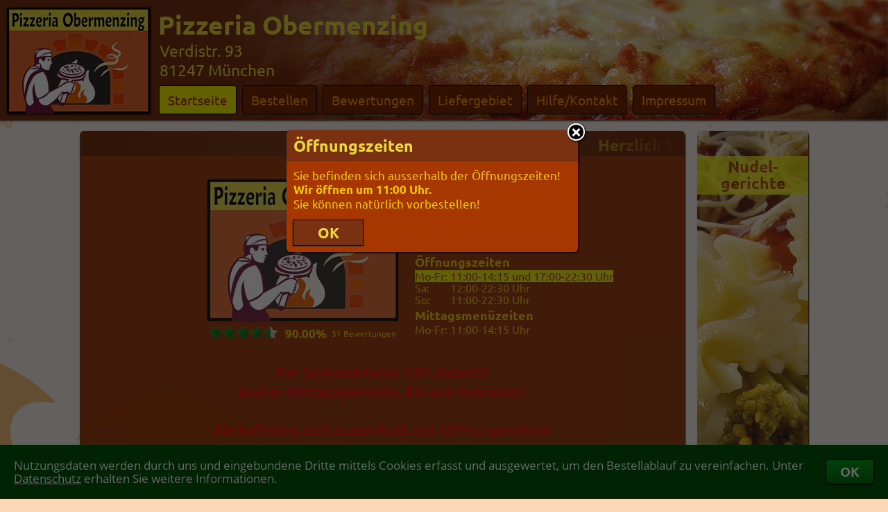

--- FILE ---
content_type: text/html; charset=ISO-8859-1
request_url: https://www.pizabo.de/pzshop_Obermenzing_0__77081
body_size: 6266
content:
<!DOCTYPE HTML PUBLIC "-//W3C//DTD HTML 4.01//EN" "http://www.w3.org/TR/html4/strict.dtd"> <html> <head> <meta http-equiv='content-type' content='text/html; charset=ISO-8859-1'> <meta name='description' content='Pizzeria Obermenzing Lieferservice – 81247 München Obermenzing, Verdistr. 93 &#10003; Lieferservice mit Bringbutler-Anschluss.'> <meta name='keywords' content='Lieferservice,Pizzeria,Obermenzing,München,Obermenzing,Pizza,Pizzaservice,Bringdienst,Pizza online,Pizza-Service,Pizza bestellen,Pizza-Taxi,Heimservice,Lieferdienst,Pizzataxi'> <meta name='robots' content='index,follow'><link rel='canonical' href='https://www.bringbutler.de/pzshop_Obermenzing_0'><link rel='author' href='https://plus.google.com/101187376678284067409'> <link rel='alternate' media='only screen and (max-width: 1200px)' href='/cgi-binPZ/mPZ.fpl?SHOP=Obermenzing&FILIALENNUMMER=0&RefererID='><link rel='icon' href='/faviconPZ.ico' type='image/x-icon'><title>Pizzeria Obermenzing Lieferservice | München Obermenzing | Verdistr. 93</title> <script src='/JavaScript/customScrollBar2.js'></script> <script src='/JavaScript/PZ_Default.js'></script> <script src='/JavaScript/PZ_CookieHandler.js'></script> <script src='/JavaScript/PZ_InfoBox5.js'></script> <script src='/JavaScript/PZ_Ajax.js'></script> <script src='/JavaScript/PZ_ScrollTo.js'></script> <script src='/JavaScript/PZ_MessageBox1.js'></script> <script src='/JavaScript/PZ_MouseOut.js'></script> <script src='/JavaScript/PZS_Navi8.js'></script> <script src='/JavaScript/PZS13.js'></script> <script src='/JavaScript/PZS_WKMove1.js'></script> <script src='/JavaScript/PZ_Navi4.js'></script> <script src='/JavaScript/PZ_FormCheckerWithMessageBox.js'></script> <script src='/JavaScript/ReadWriteFormularCookies.js'></script><script src='/JavaScript/TransformValue.js'></script><script src='/JavaScript/TabHandler.js'></script> <script src='/JavaScript/PZ_SetShowSearch3.js'></script> <script src='/JavaScript/PZ_Dashboard6.js'></script> <script src='/JavaScript/UpAndDownV2_1.js'></script> <script src='/JavaScript/KeyBlocker.js'></script> <script src='/JavaScript/UserFileUpload.js'></script> <script src='/JavaScript/CalcAndShowOPGebuehren3.js'></script> <script src='/JavaScript/Facebook.js'></script> <script src='/JavaScript/GoogleMapsCenterPoid1.js'></script><link rel='stylesheet' type='text/css' href='/css/Fonts.css'> <link rel='stylesheet' type='text/css' href='/Obermenzing/shop.css'> <link rel='stylesheet' type='text/css' href='/cgi-binPZ/PZS_css.fpl'> <link rel='stylesheet' type='text/css' href='/cgi-binPZ/PZ_css.fpl?Source=Shop'><script>var OpenWK = '';WriteCookieDays('Random', '0.600592911031885', '90'); WriteCookieDays('RandomShowNeutralImage', '0.900316640199932', '90');LastLoadedShop = 'Obermenzing';LastLoadedFilialennummer = '0';if(top.frames.length > 0) { Update('AjaxHiddenTarget', '/cgi-bin/SendShortInfo.fpl?SHOP=Obermenzing&Text=PZS in frame detected&REFERER='); }</script><style type='text/css'>div#InfoDIV_Head { color:rgb(176,54,0); background-color:rgb(243,243,3); } div#InfoDIV_Body { color:rgb(235,217,61); background-color:rgb(121,49,18); } div#InfoDIV_Body td { color:rgb(235,217,61); } div.Navi > div{ background-color:rgba(121,49,18,0.95); } div.Navi > div > a:link, div.Navi > div > a:visited { color:rgb(235,217,61); }div.Navi > div > a.Selected, div.Navi > div > a:hover { color:rgb(176,54,0) !important; background-color:rgb(243,243,3) !important; }div#SArtikel div.UaDHover { color:rgb(176,54,0); background-color:rgb(243,243,3); }div.RubVTexte > div { color:rgb(176,54,0); background-color:rgb(243,243,3); } @-webkit-keyframes HBLoop { 50% { color:rgb(176,54,0); background-color:rgba(243,243,3,0.7); }} .LogoGradient { background:-webkit-linear-gradient(left, rgba(121,49,18,1) 0%, rgba(121,49,18,0) 100%); } div#SKategorien td.Selected,div#SKategorien td:hover { background-image:none; color:rgb(176,54,0); background-color:rgb(243,243,3); } tr.Art { outline:rgba(241,200,0,0.0) solid 1px; } tr.Art:hover { outline:rgba(241,200,0,0.3) solid 1px; } div#SWKContainer { background:-webkit-linear-gradient(top, rgba(0,0,0,0.15) 0%, rgba(0,0,0,0.4) 100%); background-color:rgba(121,49,18,0.9); }table.LineBewert tr:nth-child(1) td { border-bottom:1px solid rgba(241,200,0,1); }.LineBewert td, .LGHead, .LGOrt, .LGData, table.LineBewertStartseite tr:nth-child(1) td { border-bottom:1px solid rgba(241,200,0,0.2); } .LGHead { border-bottom:1px solid rgba(241,200,0,0.6); } tr.LG:hover > td { color:rgb(176,54,0); background-color:rgb(243,243,3); } input.submit:hover { color:rgb(176,54,0); background-color:rgb(243,243,3); } input.BestellenButton:hover { color:rgb(235,217,61); outline:rgba(235,217,61,1.0) solid 2px; } input.SWKButton { color:rgb(176,54,0); background-color:rgba(243,243,3,0.8); } input.SWKButton:hover { color:rgb(176,54,0); background-color:rgb(243,243,3); } div#SKWMuelltonne:hover { background-color:rgb(121,49,18); }div#SWKFormAjaxSearch div.Poid:hover, div#SWKFormAjaxSearch div.Hover { color:rgb(176,54,0); background-color:rgb(243,243,3); } </style></head><body style='background-size:cover'><div id='DivShopBG'></div><div id='CookiesBestaetigen'><div><table><tr><td>Nutzungsdaten werden durch uns und eingebundene Dritte mittels Cookies erfasst und ausgewertet, um den Bestellablauf zu vereinfachen. Unter <a href='https://www.bringbutler.de/datenschutz.php' target=blank>Datenschutz</a> erhalten Sie weitere Informationen.</td><td><button type='button' onClick="WriteCookieDays('CookiesBestaetigt', '1', '1000'); document.getElementById('CookiesBestaetigen').style.bottom = -document.getElementById('CookiesBestaetigen').offsetHeight+'px';">OK</button></td></tr></table></div></div><div id='PZ_InfoBox' class='PZ_InfoBox'><div id='PZ_InfoBoxCloseIcon' class='Kreiskreuz' onClick="PZHideInfoBox();"></div><div id='PZ_InfoBoxContent' class='PZ_InfoBoxContent toScroll'></div></div><div id='PZ_BestellBox' class='PZ_InfoBox'><div id='PZ_BestellBoxCloseIcon' class='Kreiskreuz' onClick="PZHideBestellBox();"></div><div id='PZ_BestellBoxContent' class='PZ_InfoBoxContent toScroll'></div></div><div id='MSGDivPZ' class='MSGDiv'> <div id='MSGCloseImgPZ' class='MSGCloseImg'></div> <div class='MSGContainer'> <div id='MSGHeadPZ' class='MSGHead'></div> <div id='MSGContentPZ' class='MSGContent'></div> </div> </div><div id='InfoDIV'> <div id='InfoDIV_Head'></div> <div id='InfoDIV_Body'></div> </div><div id='BlackLayerMSGPZ' class='BlackLayer'></div><div id='AjaxHiddenTarget' style='display:none'></div><div id='DummyInfoboxTarget'></div><div id='ZutatenBestaetigung'></div><form name='JSC' method=post><input name='SHOP' type=hidden value='Obermenzing'><input name='FILIALENNUMMER' type=hidden value='0'><input name='CSSFarben' type=hidden value='BB'></form><div id='BlackLayer' class='BlackLayer'></div> <div id='BlackLayerMSG' class='BlackLayer'></div> <div id='BlackLayerDashboard' class='BlackLayer' onClick="OpenCloseShopDashboard('', 1)"></div> <div id='BlackLayerSWK' class='BlackLayer' onClick="SWKDown();"></div><div id='MSGDiv' class='MSGDiv'> <div id='MSGCloseImg' class='MSGCloseImg'></div> <div class='MSGContainer'> <div id='MSGHead' class='MSGHead PTitel PZ-PTitel'></div> <div id='MSGContent' class='MSGContent PT PZ-PT'></div> </div> </div> <div id='ZutatenPopupContainer'> <div id='ZutatenPopupContainer2' onClick='HideZutatenPopup()'> <div class='KreuzContainer'><div class='Kreuz' onClick='HideZutatenPopup()'></div></div> <div id='ZutatenPopupContent' onClick='event.stopPropagation()'></div> </div> </div> <div id='DashboardLoginContainer'> <div id='LoginStatusContainer'> <div id='LoginStatusReiterEcke'></div> <div id='LoginStatusReiterText'></div> </div> <div id='ShopDashBoard' class='DashBoard ShopDashBoard'> <div id='ShopDashBoardInhalt' class='DashBoardInhalt'> <div id='ShopDBDContainer'></div> <div id='ShopDashBoardCloseIcon' class='Kreiskreuz' onClick="OpenCloseShopDashboard('', 1);"></div> </div> </div> </div> <div id='SHeader' class='PTitel PZ-PTitel SHeader' style='background:rgb(121,49,18)'> <div class='PZ-PTitelHeader'> <div id='ShopImageContainer'><div id='FavIconHeader' class='ShopFavIcon'><img name='FavIcon_Obermenzing_0' style='width:28px; height:43px;' title='zu Favoriten hinzufügen' onClick="event.stopPropagation();var icons = document.getElementsByName(this.name);for (var i=0; i<icons.length; i++) {icons[i].src = (icons[i].src.indexOf('Green') > 0 ? icons[i].src.replace(/Green/, 'Gray') : icons[i].src.replace(/Gray/, 'Green'));icons[i].title = (icons[i].title.indexOf('entfernen') > 0 ? 'zu Favoriten hinzufügen' : 'aus Favoriten entfernen');}Update('AjaxHiddenTarget', '/cgi-bin/MyBringbutlerFavorit_Alternate.fpl?Shop=Obermenzing&Filialennummer=0', 0, '', 1);if (document.getElementById('FavoritenMenueShop')) { Update('FavoritenMenueShop', '/cgi-binPZ/PZ_Dashboard.fpl?Mode=Favoriten&Source=Shop', 1); }" src='/icons/PZ_FavDaumenGray_HQ.png'></div><img id='ShopImageHeader' src='/Obermenzing/SearchBox.jpg?1454335250' alt='Lieferservice Pizzeria Obermenzing in München' title='Lieferservice Pizzeria Obermenzing in München' border=0> </div><div id='AdressNaviContainer'> <div class='Adresse'> Pizzeria Obermenzing <div class='Klein'> Verdistr. 93<br> 81247 München </div> </div> <div class='Navi' id='NaviDiv'><div class='PTitel PZ-PTitel'><a href='#' id='Navi_Startseite' onClick="PageChange ('Startseite'); return false;">Startseite</a></div><div class='PTitel PZ-PTitel'><a href='/pzshopspeisekarte_Obermenzing_0' id='Navi_Bestellen' onClick="PageChange ('Bestellen'); return false;">Bestellen</a><div class='BGAlternate'><p>Hier können Sie direkt eine Bestellung aufgeben.</p></div></div><div class='PTitel PZ-PTitel'><a href='#' id='Navi_Bewertungen' onClick="PageChange ('Bewertungen'); return false;">Bewertungen</a><div class='BGAlternate'><p>Unsere aktuellen Bewertungen im Überblick.</p></div></div><div class='PTitel PZ-PTitel'><a href='#' id='Navi_Liefergebiet' onClick="PageChange ('Liefergebiet'); return false;">Liefergebiet</a><div class='BGAlternate'><p>Unser Liefergebiet mit Mindestbestellwerten und Kartenansicht.</p></div></div><div class='PTitel PZ-PTitel'><a href='#' id='Navi_Hilfe/Kontakt' onClick="PageChange ('Hilfe/Kontakt'); return false;">Hilfe/Kontakt</a><div class='BGAlternate'><p>Details zur Bedienung, Newsletter, Weiterempfehlen...</p></div></div><div class='PTitel PZ-PTitel'><a href='#' id='Navi_Impressum' onClick="PageChange ('Impressum'); return false;">Impressum</a><div class='BGAlternate'><p>Informationen zum Inhaber und Provider</p></div></div> </div> </div> </div><div id='BGContainer' style='background:url(/HImage/4/15.jpg)'><div id='ShopMSG' class='ShopMSG ShopMSG_UnVisible'><br><h4 class='BlinkingText'>Sie befinden sich ausserhalb der Öffnungszeiten!<br><b>Wir öffnen um 11:00&nbsp;Uhr.</b></h4><h6>Sie können natürlich vorbestellen!</h6></div><div class='LogoGradient'></div> </div> </div><div id='SWKContainer' onMouseOver="SWKUp('rgba(121,49,18,0.95)');" onMouseOut ="SaveMouseXY(event); MouseOut (this, 'tlr', 'SWKDown();');"> <div id='SWKWrapper'> <div id='WKLinks' class='WKScrollBoxLinks' onClick="WKMove(WKMoveCounter-1);"></div><div id='WKRechts' class='WKScrollBoxRechts'></div><div id='SWKIcon' class='UnVisible' title='Warenkorb' onClick="if (location.hash.substr(1) != 'Bestellen') PageChange ('Bestellen');"> <div></div> <svg style='margin:1px 0 0 1px'> <defs> <style type='text/css'> <![CDATA[ .ShadowKurve { fill:none; stroke:rgba(0,0,0,0.6); stroke-width:4; } .Shadow { fill:rgba(0,0,0,0.6); } ]]> </style> </defs> <g> <circle class='Shadow' cx='37' cy='49' r='6'/> <circle class='Shadow' cx='12' cy='49' r='6'/> <path class='Shadow' d='M8 34l30 0c1,-1 1,-1 1,-2l-32 0 1 2z'/> <polygon class='Shadow' points='39,27 39,29 6,29 5,27 '/> <polygon class='Shadow' points='5,25 40,25 41,23 4,23 '/> <polygon class='Shadow' points='3,19 41,19 41,21 4,21 '/> <polygon class='Shadow' points='2,15 43,15 42,17 3,17 '/> <polygon class='Shadow' points='44,11 1,11 1,13 43,13 '/> <path class='Shadow' d='M43 6l-42 0c-1,0 -1,1 -1,2l45 0c0,-1 0,-2 -1,-2z'/> <polygon class='Shadow' points='23,7 23,33 21,33 21,7 '/> <polygon class='Shadow' points='32,7 28,33 30,33 34,6 '/> <polygon class='Shadow' points='45,8 39,34 37,34 43,8 '/> <polygon class='Shadow' points='0,8 6,34 8,34 2,8 '/> <polygon class='Shadow' points='12,7 16,33 14,33 10,6 '/> <path class='ShadowKurve' d='M62 2l-9 0c-2,0 -10,36 -12,36l-35 0'/> </g> </svg> <svg> <defs> <style type='text/css'> <![CDATA[ .WKIconKurve { fill:none; stroke:rgb(235,217,61); stroke-width:4; } .WKIcon { fill:rgb(235,217,61); } ]]> </style> </defs> <g> <circle class='WKIcon' cx='37' cy='49' r='6'/> <circle class='WKIcon' cx='12' cy='49' r='6'/> <path class='WKIcon' d='M8 34l30 0c1,-1 1,-1 1,-2l-32 0 1 2z'/> <polygon class='WKIcon' points='39,27 39,29 6,29 5,27 '/> <polygon class='WKIcon' points='5,25 40,25 41,23 4,23 '/> <polygon class='WKIcon' points='3,19 41,19 41,21 4,21 '/> <polygon class='WKIcon' points='2,15 43,15 42,17 3,17 '/> <polygon class='WKIcon' points='44,11 1,11 1,13 43,13 '/> <path class='WKIcon' d='M43 6l-42 0c-1,0 -1,1 -1,2l45 0c0,-1 0,-2 -1,-2z'/> <polygon class='WKIcon' points='23,7 23,33 21,33 21,7 '/> <polygon class='WKIcon' points='32,7 28,33 30,33 34,6 '/> <polygon class='WKIcon' points='45,8 39,34 37,34 43,8 '/> <polygon class='WKIcon' points='0,8 6,34 8,34 2,8 '/> <polygon class='WKIcon' points='12,7 16,33 14,33 10,6 '/> <path class='WKIconKurve' d='M62 2l-9 0c-2,0 -10,36 -12,36l-35 0'/> </g> </svg> </div> <div id='SWK'></div> </div> </div><div id='Dummy4PSubIColors' class='PSubI' style='display:none'></div><script>HandleNaviColors();</script><div id='SContent'><div id='AjaxDiv_Dummy4BGAlternateColor' class='BGAlternate' style='display:none'></div><div id='AjaxDiv_Startseite' class='AjaxDivCome'><div style='float:right'><div class='PTitelContainer'><div style='opacity:0.9'> <div class='RubV' title='Zum Shop' onClick="PageChange ('Bestellen');"> <div class='RubVImages'><img src='/RImageV/8/30.jpg'><img src='/RImageV/86/2.jpg'><img src='/RImageV/12/16.jpg'><img src='/RImageV/148/2.jpg'><img src='/RImageV/88/31.jpg'><img src='/RImageV/61/10.jpg'><img src='/RImageV/4/28.jpg'><img src='/RImageV/84/30.jpg'><img src='/RImageV/8/30.jpg'> </div> <div class='RubVTexte'><div>Nudel-<br>gerichte</div><div>Ben & Jerrys</div><div>Salate</div><div>Mittags-<br>Specials</div><div>Getränke</div><div>Thailändische Gerichte</div><div>Pizza</div><div>Dessert</div><div>Nudel-<br>gerichte</div> </div> </div> </div> </div><div class='PTitelContainer'><div class='PTitel PZ-PTitel' style='background-color:rgba(121,49,18,0.95); margin-top:18px; font-size:140%'> Mobiler Shop </div> <div class='PT PZ-PT BGAlternate' style='line-height:0; padding:8px 7px 8px 8px; opacity:0.9'> <img src='/Obermenzing/QRCode_0_BB.png' style='width:144px; height:144px'> </div> </div> </div><div style='width:872px'> <div class='PTitelContainer'> <div class='PTitel PZ-PTitel' style='padding:0 15px 0 4px; background-color:rgba(121,49,18,0.95)'><div class='LogoGradient PTitelGradient' style='-webkit-transform:scaleX(-1); margin-left:647px; border-radius:6px 0 0 0'></div> <div class='LogoGradient PTitelGradient' style='border-radius:6px 0 0 0'></div><div class='StartseiteLaufzeileContainer'><style> div#ID4222309 { display:inline-block; white-space:nowrap; opacity:0; } </style> <div id='ID4222309'>Herzlich Willkommen in unserem Onlineshop - Hier können Sie kinderleicht <a href='/pzshopspeisekarte_Obermenzing_0'>bestellen</a>!</div> <script> with (document.getElementById('ID4222309').parentElement) { style.overflow = 'hidden'; style.boxSizing = 'border-box'; style.width = (offsetWidth-2) + 'px'; style.marginLeft = '1px'; var ParentOffsetWidth = offsetWidth; } var TextOffsetWidth = document.getElementById('ID4222309').offsetWidth; var NewStyle = document.createElement('style'); var Keyframe = document.createTextNode('@-webkit-keyframes AniID4222309 {'+ '0% { -webkit-transform:translate3d(' + ParentOffsetWidth + 'px,0,0) }'+ '100% { -webkit-transform:translate3d(-' + TextOffsetWidth + 'px,0,0) }'+ '}'); NewStyle.appendChild(Keyframe); document.getElementsByTagName('head')[0].appendChild(NewStyle); window.setTimeout( function() { with (document.getElementById('ID4222309').style) {webkitAnimation= 'AniID4222309 50s linear infinite'; opacity = 1; } } , 0*1000); </script></div> </div> <div class='PT PZ-PT BGAlternate' style='padding:8px; opacity:0.9'> <table width=100% itemscope itemtype='http://schema.org/Restaurant'> <tr> <td style='width:54%; text-align:right; padding:26px 12px 8px 0; vertical-align:top'><div id='FavIconStartseite' class='ShopFavIcon'><img name='FavIcon_Obermenzing_0' style='width:28px; height:43px;' title='zu Favoriten hinzufügen' onClick="event.stopPropagation();var icons = document.getElementsByName(this.name);for (var i=0; i<icons.length; i++) {icons[i].src = (icons[i].src.indexOf('Green') > 0 ? icons[i].src.replace(/Green/, 'Gray') : icons[i].src.replace(/Gray/, 'Green'));icons[i].title = (icons[i].title.indexOf('entfernen') > 0 ? 'zu Favoriten hinzufügen' : 'aus Favoriten entfernen');}Update('AjaxHiddenTarget', '/cgi-bin/MyBringbutlerFavorit_Alternate.fpl?Shop=Obermenzing&Filialennummer=0', 0, '', 1);if (document.getElementById('FavoritenMenueShop')) { Update('FavoritenMenueShop', '/cgi-binPZ/PZ_Dashboard.fpl?Mode=Favoriten&Source=Shop', 1); }" src='/icons/PZ_FavDaumenGray_HQ.png'></div> <div style='height:212px'><img itemprop='image' id='ShopImage' alt='Pizzeria Obermenzing in München' title='Pizzeria Obermenzing in München' src='/Obermenzing/shop.jpg?1454335250'></div><table style='width:298px; margin:-4px -16px 0 0; clear:both; float:right; cursor:pointer' itemprop='aggregateRating' itemscope itemtype='http://schema.org/AggregateRating' onClick="PageChange ('Bewertungen');"> <tr> <td style='padding:4px 4px 0 9px'><div style='background:url(/images/PZ_bew_sterne_grayHQ.png) no-repeat left top; background-size:99px 18px; width:99px'><div style='background:url(/images/PZ_bew_sterne_greenHQ.png) no-repeat left top; background-size:inherit; height:18px; width:90%;'></div></div></td> <td style='padding:5px 0 0 7px'> <p class='SmallText PZ-SmallText' style='font-size:103%'><b itemprop='ratingValue'>90.00%</b></p> </td> <td style='width:100%; padding:8px 0 0 7px'> <p class='SmallText PZ-SmallText' style='font-size:73%'><span itemprop='ratingCount'>31</span> Bewertungen</p> </td> </tr> </table></td><td class='PZ-PT' style='width:46%; padding:28px 0 8px 12px; font-weight:normal; vertical-align:top'> <h1 style='position:absolute; opacity:0'>Pizzeria Obermenzing</h1> <h4 style='text-align:left; margin:0 -1px' itemprop='name'>Pizzeria Obermenzing</h4> <span itemprop='address' itemscope itemtype='http://schema.org/PostalAddress'> <span itemprop='streetAddress'>Verdistr. 93</span><br> <span itemprop='postalCode'>81247</span> <span itemprop='addressLocality'>München</span> <span itemprop='postalCode' style='opacity:0'>DE</span> </span><br><div style='float:right; font-size:6pt; opacity:0'><span itemprop='geo' itemscope itemtype='http://schema.org/GeoCoordinates'> <span itemprop='latitude'>48.1646140</span> <span itemprop='longitude'>11.4694817</span> </span></div>Tel. 089-81099915<br><div style='margin-top:18px'><div class='SmallText PZ-SmallText'><b class='Play'>Öffnungszeiten</b></div><table style='width:auto'><tr><td nowrap class='SmallText PZ-SmallText' style='color:rgb(176,54,0); background-color:rgb(243,243,3)'>Mo-Fr:&nbsp;</td><td nowrap class='SmallText PZ-SmallText' style='color:rgb(176,54,0); background-color:rgb(243,243,3)'>11:00-</td><td nowrap class='SmallText PZ-SmallText' style='color:rgb(176,54,0); background-color:rgb(243,243,3)'>14:15 und&nbsp;<td nowrap class='SmallText PZ-SmallText' style='color:rgb(176,54,0); background-color:rgb(243,243,3)'>17:00-</td><td nowrap class='SmallText PZ-SmallText' style='color:rgb(176,54,0); background-color:rgb(243,243,3)'>22:30 Uhr</td></tr><tr><td nowrap class='SmallText PZ-SmallText' >Sa:&nbsp;</td><td nowrap class='SmallText PZ-SmallText' >12:00-</td><td nowrap class='SmallText PZ-SmallText' >22:30 Uhr</td></tr><tr><td nowrap class='SmallText PZ-SmallText' >So:&nbsp;</td><td nowrap class='SmallText PZ-SmallText' >11:00-</td><td nowrap class='SmallText PZ-SmallText' >22:30 Uhr</td></tr></table><div class='SmallText PZ-SmallText'><b class='Play'>Mittagsmenüzeiten</b></div><table style='width:auto'><tr><td nowrap class='SmallText PZ-SmallText' >Mo-Fr:&nbsp;</td><td nowrap class='SmallText PZ-SmallText' >11:00-</td><td nowrap class='SmallText PZ-SmallText' >14:15 Uhr</td></tr></table></div></td> </tr> </table><table style='width:100%'><tr><td style='padding:0 12px 12px 12px'> <br><h4 class='BlinkingText'>Für Selbstabholer 10% Rabatt!<br>(außer Mittagsgerichte, Eis und Getränke)</h4><h6></h6> <br><h4 class='BlinkingText'>Sie befinden sich ausserhalb der Öffnungszeiten!<br><b>Wir öffnen um 11:00&nbsp;Uhr.</b></h4><h6>Sie können natürlich vorbestellen!</h6><script language='JavaScript'>window.setTimeout("OpenMSG ('Öffnungszeiten', 'Sie befinden sich ausserhalb der Öffnungszeiten!<br><b>Wir öffnen um 11:00&nbsp;Uhr.</b><br>Sie können natürlich vorbestellen!', 420, 0, 1, 1, 1);",1500);</script></td></tr></table></div></div><div style='float:left; width:556px'> <div class='PTitelContainer' style='cursor:pointer' onClick="PageChange ('Bewertungen');"> <div class='PTitel PZ-PTitel' style='background-color:rgba(121,49,18,0.95)'> Die letzten Bewertungen </div> <div class='PT PZ-PT BGAlternate' style='padding:4px 8px 8px 8px; opacity:0.9; margin-bottom:0; min-height:180px'> <h2 style='position:absolute; opacity:0'>Bewertungen</h2> <table class='LineBewert LineBewertStartseite' width=100%><tr><td>15.11.2020</td><td><div style='background:url(/images/PZ_bew_sterne_grayHQ.png) no-repeat left top; background-size:99px 18px; width:99px'><div style='background:url(/images/PZ_bew_sterne_greenHQ.png) no-repeat left top; background-size:inherit; height:18px; width:80%;'></div></div></td><td>Pünktlich geliefert, sehr gut! &nbsp;</td></tr><tr><td>12.01.2020</td><td><div style='background:url(/images/PZ_bew_sterne_grayHQ.png) no-repeat left top; background-size:99px 18px; width:99px'><div style='background:url(/images/PZ_bew_sterne_greenHQ.png) no-repeat left top; background-size:inherit; height:18px; width:80%;'></div></div></td><td>---&nbsp;</td></tr><tr><td>03.11.2018</td><td><div style='background:url(/images/PZ_bew_sterne_grayHQ.png) no-repeat left top; background-size:99px 18px; width:99px'><div style='background:url(/images/PZ_bew_sterne_greenHQ.png) no-repeat left top; background-size:inherit; height:18px; width:100%;'></div></div></td><td>Heiß, frisch und super lecker. &nbsp;</td></tr><tr><td>01.11.2018</td><td><div style='background:url(/images/PZ_bew_sterne_grayHQ.png) no-repeat left top; background-size:99px 18px; width:99px'><div style='background:url(/images/PZ_bew_sterne_greenHQ.png) no-repeat left top; background-size:inherit; height:18px; width:50%;'></div></div></td><td>Lieferung kam eine halbe Std. später als angekündigt. Pizzen waren kalt, Salat war ok. Statt des bestellten Desperados wurde einfach ein Augustiner geliefert. Ist ja kaum ein Unterschied. - Verbesserungswürdig! &nbsp;</td></tr><tr><td>02.08.2018</td><td><div style='background:url(/images/PZ_bew_sterne_grayHQ.png) no-repeat left top; background-size:99px 18px; width:99px'><div style='background:url(/images/PZ_bew_sterne_greenHQ.png) no-repeat left top; background-size:inherit; height:18px; width:100%;'></div></div></td><td>---&nbsp;</td></tr><tr><td>09.01.2018</td><td><div style='background:url(/images/PZ_bew_sterne_grayHQ.png) no-repeat left top; background-size:99px 18px; width:99px'><div style='background:url(/images/PZ_bew_sterne_greenHQ.png) no-repeat left top; background-size:inherit; height:18px; width:100%;'></div></div></td><td>---&nbsp;</td></tr><tr><td>06.01.2018</td><td><div style='background:url(/images/PZ_bew_sterne_grayHQ.png) no-repeat left top; background-size:99px 18px; width:99px'><div style='background:url(/images/PZ_bew_sterne_greenHQ.png) no-repeat left top; background-size:inherit; height:18px; width:100%;'></div></div></td><td>---&nbsp;</td></tr><tr><td>06.01.2018</td><td><div style='background:url(/images/PZ_bew_sterne_grayHQ.png) no-repeat left top; background-size:99px 18px; width:99px'><div style='background:url(/images/PZ_bew_sterne_greenHQ.png) no-repeat left top; background-size:inherit; height:18px; width:40%;'></div></div></td><td>---&nbsp;</td></tr><tr><td>07.05.2016</td><td><div style='background:url(/images/PZ_bew_sterne_grayHQ.png) no-repeat left top; background-size:99px 18px; width:99px'><div style='background:url(/images/PZ_bew_sterne_greenHQ.png) no-repeat left top; background-size:inherit; height:18px; width:100%;'></div></div></td><td>---&nbsp;</td></tr><tr><td>16.03.2016</td><td><div style='background:url(/images/PZ_bew_sterne_grayHQ.png) no-repeat left top; background-size:99px 18px; width:99px'><div style='background:url(/images/PZ_bew_sterne_greenHQ.png) no-repeat left top; background-size:inherit; height:18px; width:100%;'></div></div></td><td>---&nbsp;</td></tr></table> </div> </div> </div> <div style='float:right; width:298px'> <input title='Hier kommen Sie direkt zur Speisekarte...' class='submit submitAni BestellenButton' style='opacity:0; width:298px; border-radius:3px; padding:8px; margin-bottom:18px; box-shadow:black 0 1px 3px; background-color:rgba(121,49,18,0.95)' type=button name='BackButton' value='Vorbestellen!' onClick="PageChange ('Bestellen');" id='HierBestellen'> <div class='PTitelContainer'> <div class='PTitel PZ-PTitel' style='background-color:rgba(121,49,18,0.95)'> Zahlungsmöglichkeiten </div> <div class='PT PZ-PT BGAlternate' style='padding:8px; opacity:0.9'> Sie können Ihre Bestellung online oder natürlich in bar bezahlen:<br><img src='/icons/OP_PayPal.png' style='margin-top:5px'> </div> </div> <div class='PTitelContainer'> <div class='PTitel PZ-PTitel' style='background-color:rgba(121,49,18,0.95)'> Kategorien </div> <div class='PT PZ-PT BGAlternate' style='padding:8px; opacity:0.9'>Pizza, Nudeln, Salat, Indisch, Thailändisch, Mittagsangebot, Dessert, Getränke</div> </div> </div></div><br clear=all></div></div><div style='margin:0 auto; width:1000px'> <div id='PZS_ScrollToTop' title='nach oben' class='PZS_ScrollToTop PTitel PZ-PTitel' onClick="ScrollTo();"></div> </div><script>WriteCookieDays('sid', '2f131c912e621f8e', '1');window.addEventListener('resize', ShopResize, false);customScrollBarInit();document.addEventListener('scroll', ShopScrollTop, false);TransferBodyBackgroundStyle('DivShopBG');DisplayFavIcons (0, '');PZSPagenames.push('Startseite');PZSPagenames.push('Bestellen');PZSPagenames.push('Bewertungen');PZSPagenames.push('Liefergebiet');PZSPagenames.push('Hilfe/Kontakt');PZSPagenames.push('Impressum');BGAlternateColor = getComputedStyle(document.getElementById('AjaxDiv_Dummy4BGAlternateColor'), '')['backgroundColor'].replace(/ +/g, '');DefaultURL = '/cgi-binPZ/PZS_Page.fpl?SHOP=Obermenzing&FILIALENNUMMER=0&BGAlternateColor='+BGAlternateColor+'&OpenWK='+OpenWK;PageChange ('Startseite');Update('LoginStatusReiterText', '/cgi-binPZ/PZ_Dashboard.fpl?Source=&Mode=LoginStatus&SHOP=Obermenzing&FILIALENNUMMER=0&CSSFarben=BB', 1);</script></body> </html>

--- FILE ---
content_type: text/css
request_url: https://www.pizabo.de/Obermenzing/shop.css
body_size: 1314
content:

.link		{color:rgb(241,200,0); }
a:link		{color:rgb(241,200,0); }
a:visited	{color:rgb(241,200,0); }
a:hover		{color:rgb(241,200,0); text-decoration:underline; }

.light		{color:rgb(2,3,4); }
a.light:link	{color:rgb(2,3,4); }
a.light:visited	{color:rgb(2,3,4); }
a.light:hover	{color:rgb(2,3,4); text-decoration:underline; }

.PZ		{color:rgb(245,200,0); }
.PZdefault	{color:rgb(243,243,3); }

body {	background:url(/Obermenzing/ShopBackground.jpg) no-repeat fixed; background-color:rgb(249,216,181);
	scrollbar-base-color: #989898;
	scrollbar-arrow-color: #ffffff; }

p		{ color:rgb(241,200,0); font:normal 12.5pt/14.5pt OpenSans,tahoma; text-align:center; margin-top:0px; margin-bottom: 3pt; }
p.light		{ color:rgb(2,3,4); font:normal 12.5pt/14.5pt OpenSans,tahoma; text-align:center; margin-top:0px; margin-bottom: 3pt; }
td		{ color:rgb(242,200,0); font:normal 12.5pt/14.5pt OpenSans,tahoma; text-align:left; }
.SmallText	{ font:normal 11.5pt/13pt OpenSans,tahoma; text-align:left; margin-top:0px; margin-bottom:0px; }

hr   { color:rgb(66,69,181); margin-top:4pt; }

h1 { color:rgb(2,3,4); font:bold 18pt OpenSans,tahoma; text-align:center; margin-top:10pt; margin-bottom:5pt; }
h2 { color:rgb(235,217,61); font:bold 18pt OpenSans,tahoma; text-align:center; margin-top:8pt;  margin-bottom:4pt; }
h3 { color:rgb(2,3,4); font:bold 15pt OpenSans,tahoma; text-align:center; margin-top:6pt;  margin-bottom:3pt; }
h4 { color:rgb(241,200,0); font:bold 15.5pt OpenSans,tahoma; text-align:center; margin-top:4pt;  margin-bottom:2pt; }
h5 { color:black; font:bold 12pt OpenSans,tahoma; text-align:center; margin-top:1pt;  margin-bottom:0px; }
h6 { color:rgb(242,200,0); font:bold 12pt OpenSans,tahoma; text-align:center; margin-top:0px;  margin-bottom:0px; }
ul { margin-top:0px; margin-bottom:0px;}
li { font:bold 10pt OpenSans,tahoma; text-align:center; margin-top:0px; margin-bottom:0px;}

.InfoBoxHeader	{ font:bold 12pt OpenSans,tahoma; color:rgb(235,217,61); background-color:rgb(121,49,18); border:none; }
.InfoBoxText	{ font:normal 11pt/12pt OpenSans,tahoma; color:rgb(245,200,0); background-color:rgb(32,32,32); border:none; }

.KTable		{ border:0px; border-radius:3px; box-shadow:1px 1px 2px #000; }
.KFeldname	{ font:normal 12pt OpenSans,tahoma; text-align:right; color:rgb(255,150,0); padding:5px 5px 5px 3px; background-color:rgb(121,40,0); margin:0px; vertical-align:middle; border-bottom:1px solid rgb(130,43,0); }
.KFeldwert	{ font:bold 12pt OpenSans,tahoma; text-align:left; padding:5px 3px 5px 5px; color:rgb(242,200,0); background-color:rgb(166,55,0); margin:0px; vertical-align:middle; border:0px; border-bottom:1px solid rgb(141,47,0); }

.PTable		{ margin:0px 0px 23px 20px; border:0px; border-radius:3px; box-shadow:1px 1px 2px #000; }
.PLogoBox	{ font:normal 11pt OpenSans,tahoma; color:rgb(242,200,0); background-color:rgb(166,55,0); text-align:center; border:0px; }
.PTitel		{ font:bold 22pt OpenSans,tahoma; color:rgb(235,217,61); background-color:rgb(121,49,18); text-align:left; padding:6px 12px; border-radius:3px 3px 0 0; box-sizing:border-box; }
.PSub		{ font:normal 11pt OpenSans,tahoma; color:rgb(255,150,0); background-color:rgb(121,40,0); text-align:center; padding-bottom:2px; vertical-align:bottom; border-right:1px solid rgb(130,43,0); }
.PSub:last-of-type	{ border-right:0; }
.PSubI		{ font:bold 12pt OpenSans,tahoma; color:rgb(255,150,0); background-color:rgb(121,40,0); text-align:left; padding:8px 0 2px 4px; vertical-align:bottom; border-right:1px solid rgb(130,43,0); }
.PN	{	   font:normal 8pt OpenSans,tahoma;	 color:rgb(242,200,0); background-color:rgb(166,55,0); vertical-align:top; border:0px; padding:8px 7px 2px 4px; }
.PT	{	   font:bold 12.5pt OpenSans,tahoma; color:rgb(241,200,0); background-color:rgb(166,55,0); border:0px; border-right:1px solid rgb(141,47,0); padding:3px 3px 6px 0; }
.PTK	{	   font:normal 11.5pt OpenSans,tahoma; color:rgb(242,200,0); }
.PM	{								color:rgb(241,200,0); background-color:rgb(166,55,0); border:0; height:27px; }
.PP	{	   font:normal 13pt/13pt OpenSans,tahoma;		color:rgb(242,200,0); background-color:rgb(166,55,0); text-align:center; border:0px; border-right:1px solid rgb(141,47,0); }
.PB	{								color:rgb(245,200,0); background-color:rgb(32,32,32); text-align:right; padding-right:2px; margin:0px; vertical-align:middle; }
.PI		{ font:bold 11pt OpenSans,tahoma; color:rgb(245,200,0); background-color:rgb(32,32,32); text-align:left; margin:0px; padding:6px; }
.PE		{ font:bold   10pt  OpenSans,tahoma; color:rgb(245,200,0); background-color:rgb(32,32,32); text-align:left; margin:0px; vertical-align:middle; padding:4px 6px; }
.PS		{ color:rgb(235,217,61); background-color:rgb(121,49,18); padding:0px; border-radius:0 0 3px 3px; height:10px; }
td.PG		{ font:bold 16pt OpenSans,tahoma; color:rgb(235,217,61); background-color:rgb(121,49,18); text-align:right; padding:3px 4px 3px 0; margin:0px; vertical-align:middle; border-radius:3px; }
.PH		{ color:rgb(241,200,0); background-color:rgb(166,55,0); vertical-align:top; padding:0px; border:0px; border-right:1px solid rgb(141,47,0); }
.PZtd		{ font:normal 8.5pt/14px OpenSans,tahoma; color:rgb(242,200,0); vertical-align:top; }
.PZtdPopup	{ font:normal 11pt OpenSans,tahoma; color:rgb(241,200,0); vertical-align:top; padding-right:3px; }
.BGAlternate	{ background-color:rgb(150,50,0); }

.PZdiv		{ padding-left:15px; text-indent:-15px; }
.PZdivPopup	{ margin-left:27px; }

select		{ font:bold 12pt tahoma,arial; color:rgb(246,200,0); background-color:rgb(135,45,0); border:1px solid rgb(141,47,0); }
.SelectSmall	{ font:bold 12pt tahoma,arial; }
textarea	{ font:bold 12pt tahoma,arial; color:rgb(246,200,0); background-color:rgb(135,45,0); text-align:left; 				 border:1px solid rgb(141,47,0); }
textarea.PE	{ font:normal 12pt tahoma,arial; color:rgb(246,200,0); background-color:rgb(135,45,0); text-align:left;  width:549px; padding-left:4px; border:1px solid rgb(141,47,0); }
textarea.PM	{ font:normal 12pt tahoma,arial; color:rgb(246,200,0); background-color:rgb(135,45,0); text-align:left;  width:514px; padding-left:4px; border:1px solid rgb(141,47,0); }
input		{ font:normal 16pt tahoma,arial; color:rgb(246,200,0); background-color:rgb(135,45,0); }
input.Kontakt	{ font:bold 12pt tahoma,arial; color:rgb(246,200,0); background-color:rgb(135,45,0); padding:2px 2px 2px 4px; border:1px solid rgb(141,47,0); }
input.PM	{ color:rgb(246,200,0); background-color:rgb(135,45,0); text-align:right; margin-right:2px; width:24px; border:1px solid rgb(141,47,0); }
input.PB	{ font:bold 13.5pt tahoma,arial; text-align:right; border:0px; }
input.PG	{ font:bold 15pt tahoma,arial; color:rgb(235,217,61); text-align:right; border:0px; background:none; width:82px; }
input.submit	{ background-color:rgb(121,49,18); font:bold 14pt OpenSans,tahoma; color:rgb(235,217,61); padding:4px 6px; border:none; cursor:pointer; border-radius:4px; box-shadow:1px 1px 2px #000; transition:box-shadow 0.3s; }
input.submit:hover	{ box-shadow:0 0 1px 1px black; }
input:focus,select:focus,textarea:focus	{ box-shadow:0 0 2px #000; }

td.MenueLight { font:bold 11.5pt OpenSans,tahoma; background-color:rgb(121,40,0); text-align:left; color:rgb(255,150,0); vertical-align:middle; padding:1px 1px 1px 3px; border-bottom:1px solid rgb(130,43,0); word-wrap:break-word; box-sizing:border-box; }
td.MenueDark  { font:bold 13pt OpenSans,tahoma; background-color:rgb(121,49,18); text-align:center; color:rgb(235,217,61); vertical-align:middle; padding:1px; border-bottom:1px solid rgb(130,43,0); box-sizing:border-box; }
MouseOverColor		 { rgb(176,54,0) };
MouseOverBackgroundColor { rgb(243,243,3) };

--- FILE ---
content_type: text/css
request_url: https://www.pizabo.de/cgi-binPZ/PZS_css.fpl
body_size: 5888
content:
body { margin:0; }

.BlinkingMenu { color:#e00; -webkit-animation:BlinkingMenu 1.6s 0s linear infinite; }
@-webkit-keyframes BlinkingMenu { 20%,80% { color:#e00; } 30%,70% { color:yellow; } }
.BlinkingText { color:#e00; -webkit-animation:BlinkingText 1.6s 0s linear infinite; }
@-webkit-keyframes BlinkingText { 20%,80% { color:#e00; } 30%,70% { color:black; } }

#DivShopBG { position:fixed; z-index:-10; top:0; left:0; width:100%; height:100%; background-position:0 75px; opacity:0; transition:opacity 3.5s, background-position 1.5s cubic-bezier(0.5,1.12,0.92,0.98); }

ul { padding:0 0 0 17px; margin-top:4px; }
li { text-align:left; }
p { text-align:left; }
table { border:0; padding:0; border-collapse:collapse; }
td { vertical-align:top; padding:0; text-shadow:none; }
input[type='radio'],
input[type='checkbox'],
label,
select { cursor:pointer; }

.NoUserSelect { -moz-user-select:none; -webkit-user-select:none; -ms-user-select:none; user-select:none; -o-user-select:none; }

div.AjaxReload { position:relative; z-index:1000; background-color:rgba(38,139,179,0.9); padding:5px; }
div.AjaxReload > div:nth-of-type(2n+1) { display:inline-block; margin:6px 0; cursor:pointer; font-weight:bold; padding:7px 6px 6px 6px; border-radius:4px; border:2px solid rgb(9,106,145); color:rgb(9,106,145); background-color:white; font:bold 14pt Ubuntu; }
div.AjaxReload > div:nth-of-type(2n+1):active,
div.AjaxReload > div:nth-of-type(2n+1):focus { border-width:4px; }
div.AjaxReload > div:nth-of-type(2):after { color:white; content:'Internetverbindung prüfen! Sollte der obige Button nicht weiterhelfen, informieren Sie uns bitte unter der EMail-Adresse info@bringbutler.de. Vielen Dank!'; }

.BlackLayer { position:fixed; top:0; left:0; width:100%; height:100%; z-index:-1; opacity:0; transition:opacity 0.6s; background-color:black; }

div.KreuzContainer { position:relative; width:0; height:0; z-index:1; margin:0 auto; left:340px; top:-12px; }
div.Kreuz { z-index:1; cursor:pointer; width:17px; height:17px; padding:2px; border-radius:17px; border:2px solid #fff; background-color:#000; box-shadow:1px 1px 3px black; }
div.Kreuz:before { position:absolute; content:' '; margin:2px 0 0 7px; width:3px; height:14px; background-color:#fff; -webkit-transform:rotate(45deg); }
div.Kreuz:after { position:absolute; content:' '; margin:2px 0 0 7px; width:3px; height:14px; background-color:#fff; -webkit-transform:rotate(-45deg); }

#ZutatenPopupContainer { position:fixed; top:0; left:0; width:100%; height:100%; display:table; opacity:0; -webkit-transform:scale(0,0); transition:opacity 0.6s,-webkit-transform 0.6s,top 0.6s,left 0.6s; }
#ZutatenPopupContainer2 { vertical-align:middle; display:table-cell; }
#ZutatenPopupContent { overflow-y:auto; overflow-x:hidden; width:708px; background-color:rgb(255,255,255); margin:0 auto; box-shadow:0 0 25px #000; }
#ZutatenPopupContent td { font-family:Ubuntu; }

#ZutatenBestaetigung { position:fixed; z-index:1010; top:50%; left:50%; opacity:0; -webkit-transform:scale(0,0); transition:opacity 0.6s,-webkit-transform 0.6s, top 0.6s, left 0.6s; border:1px solid black; border-radius:3px; font:normal 12pt play; background-color:rgb(80,180,80); color:white; padding:7px; }

div.PZS_ScrollToTop { padding:0; position:fixed; border-radius:30px; z-index:1; margin-left:1053px; bottom:-80px; width:60px; height:60px; opacity:0.6; transition:opacity 0.5s, bottom 0.9s, margin-bottom 0.9s; cursor:pointer; }
div.PZS_ScrollToTop:after { position:absolute; content:' '; margin:12px 0 0 12px; border-bottom:28px solid rgb(255,255,255); border-right:18px solid transparent; border-left:18px solid transparent; }
div.PZS_ScrollToTop:hover { opacity:0.8; }

div#DashboardLoginContainer { position:fixed; bottom:0; left:0; width:210px; z-index:4; }
div#LoginStatusContainer { width:210px; height:40px; color:white; font-family:Ubuntu; }
div#LoginStatusReiterEcke { float:right; border-style:solid; border-width:40px 0 0 40px; border-color:transparent; border-left-color:rgb(0,112,13); }
div#LoginStatusReiterText { float:right; width:170px; height:40px; box-sizing:border-box; padding-right:5px; font-size:10pt; background-color:rgb(0,112,13); cursor:pointer; }
div#LoginStatusReiterText div { width:210px; height:40px; }
div#LoginStatusReiterText div div { width:130px; height:100%; padding-top:5px; overflow:hidden; box-sizing:border-box; white-space:nowrap; text-overflow:ellipsis; }

div.SHeader { height:173px; padding:0; position:relative; z-index:1; border-radius:0; box-shadow:0 1px 3px black; }
div.SHeader div.PZ-PTitelHeader { position:absolute; width:1130px; margin:7px 10px; white-space:nowrap; z-index:1; }
div.SHeader div.PZ-PTitelHeader div#AdressNaviContainer { float:left; }
div.SHeader div.PZ-PTitelHeader div#AdressNaviContainer .Adresse { margin-top:6px; font:bold 28pt Ubuntu; }
div.SHeader div.PZ-PTitelHeader div#AdressNaviContainer .Adresse .Klein { font:normal 17pt Ubuntu; line-height:125%; margin-left:2px; }

div.SHeader div#BGContainer { float:right; width:952px; height:173px; }
div.SHeader div#ShopImageContainer { float:left; }
div.SHeader img#ShopImageHeader { margin:4px 12px 0 0; box-shadow:1px 1px 3px black; }

div.ShopFavIcon { display:none; z-index:3; cursor:pointer; }
div#FavIconHeader { width:0; height:0; position:relative; top:-1px; left:-6px;}
div#FavIconStartseite { position:absolute; top:59px; left:442px; }

.ShopMSG { z-index:0; float:right; position:relative; padding:0 10px 6px 10px; background-color:rgba(255,255,255,0.65); border:2px solid black; border-width:2px 4px 4px 3px; border-radius:6px; margin-right:10px; line-height:0pt; transition:all 2s; transform-origin:100% 0%; }
.ShopMSG h6 { color:black; }
.ShopMSG_Visible { top:10px; opacity:1; -webkit-transform:scaleX(0.8); }
.ShopMSG_UnVisible { top:-155px; opacity:0; -webkit-transform:scaleX(1.2); }

.LogoGradient { width:450px; height:100%; }
.PTitelGradient { position:absolute; z-index:1; width:220px; height:36px; }


div.Navi { z-index:2; margin:4px 0 0 -3px; width:900px; }
div.Navi > div { z-index:2; border-radius:3px; padding:8px 0; font-size:14pt; font-weight:normal; float:left; margin:5px; position:relative; }
div.Navi > div > a { z-index:1; border-radius:3px; padding:8px 12px; position:relative; transition:all 0.5s; box-shadow:0 0 1px 1px black; outline:none; font-family:Ubuntu; text-decoration:none; }
div.Navi > div > a.Selected { cursor:default; }
div.Navi > div > div { position:absolute; left:-32px; border-radius:3px; padding:6px; transition:all 0.6s; opacity:0; -webkit-transform:scale(0.8) translateY(-55px); }
div.Navi > div > div > p { margin:0; font:normal 12.5pt Ubuntu; text-align:left; white-space:nowrap; }
div.Navi > div > a:hover { left:0; }
div.Navi > div > a:hover + div { left:1px; opacity:0.95; -webkit-transform:scale(1.0) translateY(-66px); box-shadow:1px 1px 3px -1px #000; }

div#SContent { width:1050px; margin:16px auto 56px auto; }

div.AjaxDivCome { position:relative; width:1050px; -webkit-animation:AjaxDivCome 0.8s ease 0s 1; z-index:1; }
@-webkit-keyframes AjaxDivCome { 0% { margin-left:50px; opacity:0; position:absolute; } 99% { position:absolute; } 100% { } }
div.AjaxDivGo { position:absolute; width:1050px; max-height:0; -webkit-animation:AjaxDivGo 0.8s ease 0s 1 forwards; z-index:-1; }
@-webkit-keyframes AjaxDivGo { 100% { margin-left:-50px; opacity:0; } }


input.submitAni { -webkit-animation:HBStart 1s 0.5s forwards,HBLoop 6s 0s infinite; }
@-webkit-keyframes HBStart { 0% { -webkit-transform:translateX(-100px) translateY(12px) scale(0.3); } 100% { -webkit-transform:translateX(0); opacity:1; }}

div.StartseiteLaufzeileContainer { height:36px; padding:6px 0 4px 0; }
div.StartseiteLaufzeileContainer a { text-decoration:none; color:inherit; cursor:default; }

div.RubV { overflow:hidden; width:160px; height:550px; cursor:pointer; border-radius:6px 6px 0 0; }
div.RubVImages { -webkit-animation:RubVImages 40s 2.5s cubic-bezier(0.05, 0.75, 0.25, 1) infinite; }
div.RubVImages > img { display:block; border-bottom:2px solid black; border-radius:6px 6px 0 0; }
div.RubVTexte { width:1620px; left:-10px; top:-4932px; position:relative; font:bold 17pt/108% Ubuntu; -webkit-animation:RubVTexte 40s 3s ease infinite; }
div.RubVTexte > div { width:162px; padding:4px 9px; float:left; opacity:0.8; text-align:center; }
@-webkit-keyframes RubVImages {
 0%,7% { -webkit-transform:translateY(0); }
 12%,19% { -webkit-transform:translateY(-552px); }
 24%,31% { -webkit-transform:translateY(-1104px); }
 36%,43% { -webkit-transform:translateY(-1656px); }
 48%,55% { -webkit-transform:translateY(-2208px); }
 60%,67% { -webkit-transform:translateY(-2760px); }
 72%,79% { -webkit-transform:translateY(-3312px); }
 84%,91% { -webkit-transform:translateY(-3864px); }
 96%,100% { -webkit-transform:translateY(-4416px); }
}
@-webkit-keyframes RubVTexte {
 0%,7% { -webkit-transform:translateX(0); }
 10% { -webkit-transform:translateX(-186px); }
 11%,19% { -webkit-transform:translateX(-180px); }
 22% { -webkit-transform:translateX(-366px); }
 23%,30% { -webkit-transform:translateX(-360px); }
 34% { -webkit-transform:translateX(-546px); }
 35%,43% { -webkit-transform:translateX(-540px); }
 46% { -webkit-transform:translateX(-726px); }
 47%,55% { -webkit-transform:translateX(-720px); }
 58% { -webkit-transform:translateX(-906px); }
 59%,67% { -webkit-transform:translateX(-900px); }
 70% { -webkit-transform:translateX(-1086px); }
 71%,79% { -webkit-transform:translateX(-1080px); }
 82% { -webkit-transform:translateX(-1266px); }
 83%,91% { -webkit-transform:translateX(-1260px); }
 94% { -webkit-transform:translateX(-1446px); }
 95%,100% { -webkit-transform:translateX(-1440px); }
}

div#AjaxDiv_Bewertungen div.BewertungsBalken { margin:10px 0 20px 0; }
div#AjaxDiv_Bewertungen div.BewertungsBalken > div { font:normal 10.5pt Ubuntu; height:17px; margin-bottom:2px; }
div#AjaxDiv_Bewertungen div.BewertungsBalken > div > div { float:left; }
div#AjaxDiv_Bewertungen div.BewertungsBalken > div > div:nth-of-type(1) { width:60px; }
div#AjaxDiv_Bewertungen div.BewertungsBalken > div > div:nth-of-type(2) { width:100px; height:17px; }
div#AjaxDiv_Bewertungen div.BewertungsBalken > div > div:nth-of-type(3) { margin-left:5px; }

table.LineBewert td { font:normal 13pt/15pt Ubuntu; padding:5px 7px 4px 1px; }
table.LineBewert tr:nth-child(1) td { padding:8px 6px 8px 1px; }
table.LineBewert tr:nth-child(2) td { padding-top:10px; }
table.LineBewert tr:last-of-type td { border-bottom:none; }
table.LineBewert td:nth-child(3) { width:100%; min-width:250px; }

div.LShow { margin-left:104px; width:68px; height:202px; }
div.LShow:hover img { animation-play-state:paused; }
 div.LShow .Small { z-index:10; width:64px; float:left; border:1px solid black; border-top-width:0; padding:1px; margin-right:4px; opacity:0.9; transition:all 0.2s ease; }
div.LShow .Small:hover { opacity:1; }
div.LShow .Small:hover + img { z-index:2; opacity:1; -webkit-transform:scale(1); }
div.LShow .Logo { position:absolute; }div.LShow .BigDefault { z-index:1; position:absolute; opacity:0; -webkit-transform:scale(0.5); transition:all 0.3s ease; }
@-webkit-keyframes LShowBigImages {
 10%,90% { opacity:1; -webkit-transform:scale(1); }
}


tr.LG > td { transition:all 0.1s; }
.LGHead { vertical-align:bottom; font-size:12pt; line-height:110%; padding:2px 0; }
.LGOrt { vertical-align:top; font-size:11.5pt; line-height:110%; padding:2px 5px 2px 0; overflow:hidden; text-overflow:ellipsis; white-space:nowrap; max-width:137px; }
.LGData { font-size:11.5pt; padding:2px 9px 2px 0; text-align:right; }
tr.LG { cursor:pointer; }
tr.LG.LGnoClick { cursor:default; }

h1.ErrorMessage { margin:0 0 6px 0; padding:8px; color:rgb(190,0,0); background:rgb(255,255,255); }

.PTitelContainer { border-radius:6px 6px 0 0; box-shadow:black 1px 1px 2px; }
.PTitelContainer .PZ-PT { border-right:0; line-height:120%; }

div.SKategorien { float:left; width:241px; border-radius:6px 6px 6px 6px; box-shadow:black 1px 1px 2px; }
div.SKategorien td { font-family:Ubuntu; text-align:left; cursor:pointer; transition:background-color 0.2s; } div.SKategorien td.Selected { cursor:default; }
div.SKategorien tr:first-child td { border-radius:6px 6px 0 0; }
div.SKategorien tr:last-child td { border-radius:0 0 6px 6px; border-bottom:0; }

div.SArtikel { float:right; width:793px; }
table.Art { width:100%; border-radius:6px 6px 6px 6px; box-shadow:black 1px 1px 2px; }
table.Art:nth-of-type(n+2) { margin-top:15px; }
table.Art > tbody > tr:nth-child(1) td { border-radius:6px 6px 0 0; }
table.Art > tbody > tr:last-child td:first-child { border-radius:0 0 0 6px; }
table.Art > tbody > tr:last-child td:last-child { border-radius:0 0 6px 0; }
tr.Art { transition:outline 0.2s; }
tr.Art td.Aktiv0 { font-style:italic; padding:5px 0; font-size:90%; }
tr.Art td.Aktiv0.Aktiv0Smaller { font-size:80%; }

.OrigPreis { font-size:80%; text-decoration:line-through; opacity:0.6; }


div.NeuImage { padding:3px 12px; margin:4px; display:inline-block; text-align:center; font:bold 9pt OpenSans,arial; color:white; border-radius:23px; cursor:default; background-color:#d00000; box-shadow:1px 1px 2px #444; animation:NeuImageRot 3s infinite normal; -webkit-animation:NeuImageRot 3s infinite normal; }
@keyframes NeuImageRot { 0%,100% { transform:rotate(-5deg); } 50% { transform:rotate(5deg); } }
@-webkit-keyframes NeuImageRot { 0%,100% { transform:rotate(-5deg); } 50% { transform:rotate(5deg); } }

div.Zutaten { padding:8px; border:1px solid #888; outline:black solid 2px; }
tr.ArtInPopup > td { color:black; }
tr.ArtInPopup > td:nth-child(1) { padding:7px 7px 0 0; font-size:12pt; }
tr.ArtInPopup > td:nth-child(2) { width:590px; padding:7px 3px 3px 0; font-size:15pt; line-height:14pt; font-weight:bold; }
tr.ArtInPopup > td:nth-child(2) div.ArtBeschr { margin-top:3px; font-size:12pt; font-weight:normal; }
tr.ArtInPopup > td:nth-child(2) div.ArtDim { float:right; padding:0 0 6px 0; font-size:12pt; font-weight:normal; font-style:italic; }
tr.ArtInPopup > td:nth-child(2) div.ArtDim select { min-width:173px; padding:4px; font:bold italic 12pt Ubuntu; color:black; background-color:#f8f8f8; }
tr.ArtInPopup > td:nth-child(3) { text-align:right; padding:7px 0 0 30px; font-size:15pt; font-weight:bold; }
div#Extras { overflow:hidden; padding:10px 0; transition:height 0.6s; }

td.ZutatGruppe { color:black; padding:18px 1px 2px 2px; font-size:13pt; font-weight:bold; }
td.ZutatGruppeLine { height:1px; background:-webkit-linear-gradient(left, rgba(0,0,0,0.65) 15%, rgba(0,0,0,0.1) 100%); }
td.ZutatGruppeLineSpace { height:1px; }
tr.ZutatenTDs > td:nth-child(2n+1) { width:218px; }
tr.ZutatenTDs > td:nth-child(2n+2) { width:18px; }

table.Zutaten { width:100%; }
[class^='ZutatTyp_'] { transition:background-color 0.2s; }
[class^='ZutatTyp_']:hover,
tr.ZutatenTDs .UaDHover { background:#ddd; }
[class^='ZutatTyp_'] > td { color:black; padding:2px 0 2px 1px; font-size:13pt; border-bottom:1px solid rgb(240,240,240); cursor:pointer; }
[class^='ZutatTyp_'].default > td { color:rgb(218,104,14); }
[class^='ZutatTyp_1'] > td:nth-child(1) { min-width:18px; padding:3px 0 1px 0; }
[class^='ZutatTyp_1'] > td:nth-child(2) { width:155px; }
[class^='ZutatTyp_2'] > td:nth-child(1) { padding:0; }
[class^='ZutatTyp_2'] > td:nth-child(2) { width:170px; }
[class^='ZutatTyp_'] > td:nth-child(3) { width:45px; text-align:right; padding:2px 2px 0 0; }

div.TextManual { margin-top:18px; color:black; font-size:13pt; font-weight:bold; }
textarea.TextManual { height:80px; width:100%; box-sizing:border-box; font-family:Ubuntu; color:black; margin-top:2px; border:1px solid rgb(169,169,169); font-size:13pt; font-style:italic; resize:none; background:-webkit-linear-gradient(left, rgba(0,0,0,0.08) 15%, rgba(0,0,0,0.11) 100%); }

td.ZutatenButton { padding-top:12px; text-align:center; }
input.ZutatenIDW,input.ZutatenBreak { padding:7px 18px 5px 18px; margin:14px 0 20px 0; border:1px solid black; border-radius:4px; color:black; box-shadow:0 0 2px rgba(0,0,0,0.5); font-family:Ubuntu; font-weight:bold; font-size:14pt; cursor:pointer; transition:background-color 0.4s; }
input.ZutatenIDW { background-color:rgb(80,180,80); }
input.ZutatenBreak { background-color:rgb(220,80,80); }
input.ZutatenIDW:hover { background-color:rgb(103,197,103); }
input.ZutatenBreak:hover { background-color:rgb(243,97,103); }

td.ArtikelMenge { color:black; font-weight:bold; }
td.ArtikelMenge span { position:relative; top:-1px; }
td.ArtikelMenge select { width:55px; padding:4px; font:bold italic 12pt Ubuntu; color:black; background-color:#f8f8f8; margin-top:5px; }

table.Extras { width:100%; }
td.ExtrasTitel { color:black; padding:10px 4px 4px 0; font-size:13pt; font-weight:bold; white-space:nowrap; }
td.ExtrasText { color:rgb(180,0,0); width:100%; padding:10px 0 4px 0; font-size:13pt; font-weight:bold; }
td.ExtrasText a { color:rgb(180,0,0); text-decoration:none; }
td.ExtrasText a:hover { text-decoration:line-through; }
td.ExtrasText > span.Zutat { white-space:nowrap; } td.ExtrasText > a > span.Zutat { white-space:nowrap; }td.ExtrasText > span.nochkeine { font-style:italic; font-weight:normal; }
td.ExtrasPreis { padding:10px 0 4px 4px; text-align:right; font-size:13pt; font-weight:bold; color:rgb(180,0,0); }


div#AjaxDiv_Bestellen { padding-bottom:44px; }
div#SWKContainer { z-index:3; position:fixed; bottom:0; left:0; width:100%; max-height:90%; box-shadow:0 -1px 3px black; transition:background-color 1.2s, height 1.2s; }
div#SWKWrapper { width:1050px; margin:0 auto; overflow:hidden; }
div.WKScrollBoxLinks { position:absolute; opacity:0; z-index:3; margin-top:56px; width:40px; height:153px; transition:opacity 1.5s, -webkit-transform 1.5s; background-color:rgba(0,0,0,0.4); margin-left:-59px; -webkit-transform:translateX(-40px); }
div.WKScrollBoxRechts { position:absolute; opacity:0; z-index:3; margin-top:56px; width:40px; height:153px; transition:opacity 1.5s, -webkit-transform 1.5s; background-color:rgba(0,0,0,0.4); margin-left:1069px; -webkit-transform:translateX(40px); }
div.WKScrollBoxLinks:after { position:absolute; content:' '; margin-top:57px; margin-left:9px; border-top:20px solid transparent; border-right:20px solid rgba(255,255,255,0.8); border-bottom:20px solid transparent; }
div.WKScrollBoxRechts:after { position:absolute; content:' '; margin-top:57px; margin-left:9px; border-top:20px solid transparent; border-left:20px solid rgba(255,255,255,0.8); border-bottom:20px solid transparent; }
div#SWK { width:2014px; padding-top:6px; transition:-webkit-transform 0.6s; }

div.SWKInfobox { float:left; width:338px; margin-right:14px; }
div.SWKInfobox:last-child { margin-right:0; }
table.SWKInfobox { width:100%; border-radius:6px; }
table.SWKInfobox > tbody > tr:first-child > td { border-radius:6px 6px 0 0; padding:7px 0 5px 8px; }
table.SWKInfobox > tbody > tr:nth-child(2) td { font-size:12pt; }
table.SWKInfobox > tbody > tr:nth-child(3) > td { border-radius:0 0 6px 6px; border-bottom:0; padding:6px 3px 8px 4px; }
div.SWKInfoboxTitel { padding:0; float:left; font-size:15pt; font-family:Ubuntu; }

input.SWKButtonLeft { margin:8px 0 4px 8px; }
input.SWKButtonRight { float:right; margin:8px 8px 4px 0; }
div#SWKButtonContainer0 input,
div#SWKButtonContainer1 input,
div#SWKButtonContainer2 input { padding:4px 8px; }

div#SWKIcon { position:absolute; transition:margin 1.5s, -webkit-transform 1.5s; cursor:pointer; width:66px; height:58px; overflow:hidden; }div#SWKIcon > div { position:absolute; width:66px; height:58px; }div#SWKIcon svg { position:absolute; }
div#SWKIcon.Visible { margin:-25px 0 0 1065px; -webkit-transform:scaleX(1); }
div#SWKIcon.UnVisible { margin:-31px 0 0 1065px; -webkit-transform:scaleX(-1); }
div.SWKTitel > div:nth-child(1) { padding:1px 0 0 0; float:right; font-size:18pt; font-family:Ubuntu; }
div.SWKTitel > div:nth-child(2) { padding-top:6px; padding-left:14px; font-size:12.5pt; font-weight:normal; font-family:Ubuntu; }
div#SWKInfotext { float:left; }
div#SKWMuelltonne { float:right; border-radius:2px; margin:2px 0 0 5px; padding:4px 4px 3px 4px; cursor:pointer; width:13px; height:17px; overflow:hidden; }div#SKWMuelltonne > div { position:absolute; z-index:1;width:13px; height:17px; }div#SKWMuelltonne svg { position:absolute; width:13px; height:17px; }

div#SWKMoveArtikel { float:left; width:698px; margin-right:14px; }
div#SWKArtikelContainer,
div#SWKLoginContainer,
div#SWKAdressFormContainer,
div#SWKBestelloptionenContainer,
div#SWKBestellUebertragungContainer { overflow-y:auto; overflow-x:hidden; }
div#SWKAdressFormContainer label { cursor:pointer; font-size:14pt; }
div#SWKLogin,
div#SWKAdressForm,
div#SWKBestelloptionen,
div#SWKBestellUebertragung { padding:6px 8px 4px 4px; }
div#SWK4BoxesContainer { float:left; width:690px; overflow:hidden; }
div#SWK4Boxes { width:1394px; transition:-webkit-transform 0.6s; }
div.SWKInfobox[id^='SWKMove'] { display:none; }

div[id$='Sperre'] { display:none; position:absolute; z-index:1; border-radius:27px 4px 6px 6px; opacity:0; }
div#BestellenSperre { width:100%; height:100%; }
div.SWKArtDim { padding:9px 9px 0 9px; float:right; font-size:12pt; font-weight:normal; font-style:italic; }
div.SWKArtDim select { min-width:173px; font-size:11pt; font-weight:bold; font-style:italic; }
div.SWKArtMenge { float:left; margin:1px 2px 0 0; font-size:17pt; }
div.SWKAName { margin-top:5px; font-weight:bold; font-size:14pt; }
tr.SWKArt td.PZ-PN { padding-top:11px; }
tr.SWKArt td:last-child { padding:9px 10px 0 0; font-size:14pt; text-align:right; vertical-align:top; }
tr.SWKAZutat td { font-size:10pt; }
tr.SWKAZutat td > b { font-size:11pt; }
tr.SWKAZutat td:last-child { padding:18px 12px 0 24px; font-size:12pt; text-align:right; }
div.SWKATextManual { font-size:12pt; font-style:italic; }

tr.SWKArt.GutscheinNichtAnwenden td:nth-child(3) span { opacity:0.3; }

input.SWKButton { margin:0 1px 5px 0; padding:4px 7px 2px 7px; border:0; border-radius:6px; box-shadow:0 0 1px rgba(0,0,0,0.5); font:bold 14pt/110% Ubuntu; cursor:pointer; transition:background-color 0.6s; }
input.SWKMenge { padding:3px 7px; position:relative; top:-1px; }

div#SWKFormAjaxSearch { position:absolute; margin:-5px 0 0 1px; color:rgb(0,0,0); background-color:rgb(255,255,255); overflow:auto; width:303px; max-height:185px; }
div#SWKFormAjaxSearch * { font-family:Ubuntu; }
div#SWKFormAjaxSearch div.Poid { padding:1px 0 1px 59px; font-size:14pt; text-indent:-55px; text-shadow:none; cursor:pointer; }

table#SWKArtikel div.NeuImage { margin-top:0; }

tr.SWKSumme td:first-child { padding:0; }
tr.SWKSumme td:last-child { padding:4px 10px 6px 0; text-align:right; font-weight:normal; }
tr.SWKSumme td:last-child div.Bonus { font-size:15pt; font-family:Ubuntu; }

td#Newsletter { transition:opacity 0.8s; }

div.GutscheinPopup input[type=button] { width:180px; }
div.GutscheinPopup div.PZ-PTitel { padding-left:0; }
div.GutscheinMsg { margin-top:10px; }
input.GutscheinButtonTop,
input.GutscheinButtonRight { margin:15px 0 0 0; }
input.GutscheinButtonLeft { margin:15px 15px 0 0; }

div#DummyForOpentimes div.SmallText.PZ-SmallText { margin-top:4px; }
div#DummyForOpentimes table { margin-bottom:4px; }

div.SWKInfotextCome { -webkit-animation:SWKInfotextCome 1.0s 0s ease 1; }
@-webkit-keyframes SWKInfotextCome { 0% { -webkit-transform:translateX(100px); opacity:0; }}

table.Page2 td { vertical-align:middle; }
.PZ-SelectSmall { margin-bottom:2px; }

#LiefergebietContent * { font-family:Ubuntu; }

div#SWKMove3 .PZ-KFeldwert { line-height:115%; }

td#TrackingTD table { width:100%; }
td#TrackingTD td { font-size:9pt; text-decoration:none; padding-left:4px; vertical-align:middle; }
div[id^='SWKButtonContainer'] { opacity:1; transition:opacity 0.9s; }

div#TrackingHinweis { height:0; overflow-y:scroll; transition:height 1s; margin-top:5px; }
div#TrackingHinweis div { padding:6px; font-size:80%; }


sub, sup { font-size:48%; }

h4 { font-size:16pt; font-family:Ubuntu; text-shadow:none; }
h6 { font-size:13pt; font-family:Ubuntu; }
p,td { text-shadow:none; }

.PZ-KFeldwert { font-weight:normal; font-family:Ubuntu; }

.PZ-SmallText { font-size:12pt; line-height:110%; font-family:Ubuntu; }
.PZ-SmallText b.Play { font-size:115%; font-family:Ubuntu; line-height:115%; display:block; margin:3px 0 2px 0; }

.PZ-PTitel { padding:10px 0 8px 10px; font:bold 17pt Ubuntu; text-shadow:none; border-radius:6px 6px 0 0; background-image:none; } 
.PZ-PTitel span { font-family:Ubuntu; } 
.PZ-PSub { padding:6px 0 8px 0; font:bold 13.5pt Ubuntu; text-align:center; }
.PZ-PSubI { height:28px; padding:8px 0 7px 11px; font:bold 13pt/15pt Ubuntu; vertical-align:middle; }
 .PZ-SubSmall { font-size:80%; line-height:10pt; margin-top:1px; font-weight:normal; }
.PZ-PN { padding:8px 3px 2px 6px; font:normal 9.5pt Ubuntu; text-align:center; }
.PZ-PT { padding:5px 0; font:normal 13pt Ubuntu; vertical-align:middle; text-shadow:none; margin-bottom:18px; }
.PZ-PI { font-family:Ubuntu; }
 .PZ-PTK { font:normal 11.5pt Ubuntu; }
.PZ-PP { vertical-align:middle; font:bold 12.5pt Ubuntu; padding:7px 0; }
div.PL { border:1px solid rgba(140,140,140,0.3);
 display:inline-block;
 width:64px; background:-webkit-linear-gradient(315deg, rgba(255,255,255,0.15) 10%, rgba(0,0,0,0.15) 90%); transition:background-image 0.2s;
 padding:6px 0 5px 0; border-radius:5px; cursor:pointer;
 }
div.PL:hover { background-image:-webkit-linear-gradient(135deg, rgba(255,255,255,0.15) 10%, rgba(0,0,0,0.15) 90%); }
div.PL span { font-family:arial; }


#ShopImage { border-radius:2px; box-shadow:0 0 2px black; }

select.PZ-Select { width:180px; margin:6px 0 5px 0; font:normal 11pt Ubuntu; }
select.PZ-Select optgroup { font:bold 13pt Ubuntu; }
select.PZ-Select option { font:normal 13pt Ubuntu; }
input.PZ-Kontakt { margin-bottom:8px; width:98%; font-size:14pt; font-weight:normal; font-family:Ubuntu; }
input.submit { background-image:none; border:0; border-radius:0; font-family:Ubuntu; font-size:16pt; box-shadow:0 0 1px 1px black; cursor:pointer; transition:background-Color 0.2s, Color 0.2s, opacity 0.9s, outline 0.5s; }
input.BestellenButton { outline:transparent solid 2px; }

.MenuRabatt { float:right; margin:5px 12px 0 0; font-size:60%; }


--- FILE ---
content_type: text/css
request_url: https://www.pizabo.de/cgi-binPZ/PZ_css.fpl?Source=Shop
body_size: 5300
content:
.overflowBox { overflow:hidden; }
.scrollBarContainer { width:10px; height:-webkit-calc(100% - 5px); margin-top:5px; position:absolute; z-Index:9; }
.scrollBar { width:10px; z-index:2; float:left; background-color:rgba(255,255,255,0.3); border-radius:5px;}
.trigger { width:100%; background-color:rgba(255,255,255,0.7); position:relative; cursor:pointer; border-radius:5px;}
.scrollBarArrows { width:10px; height:17px; cursor:pointer; }
.scrollArr { width:0; height:0; border-style:solid; border-color:transparent transparent rgb(180,180,180) transparent; }
.scrollBarArrows:hover .scrollArr { border-color:transparent transparent rgb(255,255,255) transparent; }

input.OwnCheck { display:none; }
input.OwnCheck + div { box-sizing:border-box; display:inline-block; cursor:pointer; width:13px; height:13px; margin:2px 5px 0 0; background-color:rgb(250,250,250); border:1px solid rgb(100,100,100); }
input.OwnCheck:checked + div:after { content:' '; background-image:url(/icons/selected_HQ.png); background-size:13px 13px; width:13px; height:13px; float:left; position:relative; left:-2px; top:-2px; }
input.OwnCheck.MyPZ:checked + div:after { content:' '; background-image:url(/icons/selected2_HQ.png); background-size:17px 17px; width:17px; height:17px; left:-3px; top:-3px; }
input.OwnRadio + div:first-of-type { border-radius:20px; }

div#DummyInfoboxTarget { position:absolute; top:-1000px; left:-1000px; z-index:-10; box-sizing:border-box; font:normal 11pt/115% Ubuntu; visibility:hidden; }

div.PZ_InfoBox { position:fixed; top:300px; left:600px; opacity:0; z-index:1003; -webkit-transform:scaleX(0) scaleY(0); transition:opacity 0.6s,-webkit-transform 0.6s, left 0.6s, top 0.6s, width 0.6s, height 0.6s; }
div.PZ_InfoBoxContent { box-sizing:border-box; margin:0 auto; font:normal 12pt/115% Ubuntu; outline:rgb(239,219,74) solid 2px; color:rgb(255,255,237); background-color:rgb(35,35,35); box-shadow:2px 2px 4px black; }
div.PZ_InfoBoxContent td { color:rgb(255,255,237); font:normal 12pt/120% Ubuntu; }

div#PZ_BestellBox { z-index:1002; }

div#InfoDIV { position:absolute; opacity:0; clip:rect(40px,100px,40px,100px); border-radius:6px; box-shadow:0 0 5px #000; z-index:9999; transition:opacity 0.4s,clip 0.4s; }
div#InfoDIV_Head { padding:8px 8px 6px 8px; border-radius:6px 6px 0 0; font:bold 14pt Ubuntu; color:rgb(255,255,237); background-color:rgb(239,219,74); }
div#InfoDIV_Body { padding:8px; border-radius:0 0 6px 6px; font:normal 13pt/14pt Ubuntu; color:rgb(255,255,237); background-color:rgb(0,112,13); }
div#InfoDIV_Body td { color:rgb(255,255,237); }

div.Kreiskreuz { position:absolute; z-index:1001; cursor:pointer; width:17px; height:17px; padding:2px; top:-11px; right:-11px; border-radius:17px; border:2px solid rgb(239 219 74); background-color:#000; box-shadow:1px 1px 3px black; }
div.Kreiskreuz:before { position:absolute; content: ' '; margin:2px 0 0 7px; width:3px; height:14px; background-color:rgb(239 219 74); -webkit-transform:rotate(45deg); }
div.Kreiskreuz:after { position:absolute; content: ' '; margin:2px 0 0 7px; width:3px; height:14px; background-color:rgb(239 219 74); -webkit-transform:rotate(-45deg); }

.TextContainer { box-shadow:1px 1px 3px black; line-height:120%; padding:15px; background-color:rgba(35,35,35,0.7); color:rgb(255,255,237); }
div.TextContainer div.TextHeader { color:rgb(239,219,74); font-size:120%; font-weight:bold; margin-top:12px; line-height:120%; }
div.TextContainer div.TextHeader:first-of-type { margin-top:0; }
div.TextSubTitel { color:rgb(239,219,74); font-size:110%; border-bottom:2px solid rgb(239,219,74); margin:3px 0 6px 0; }
div.TextContainer a { color:rgb(239,219,74); }
div.TextContainer td { color:rgb(255,255,237); }
div.TextContainer h1 { font-size:14pt; font-weight:bold; }
div.OrtsSuche td { padding-right:5px; }

h1.MyPZ { margin:0; text-align:left; }
h2.DB1 { font:bold 16pt OpenSans,tahoma; margin:0; color:rgb(239,219,74); text-align:left; }
.PZErrorMessage { margin:0 0 6px 0; color:rgb(240,240,0); }
.PZErrorMessage ul { font-size:11pt; padding:0 0 0 15px; }
.PZErrorMessage ul li { text-align:left; }

form.MyPZForm input.PZWidth { width:100%; box-sizing:border-box; }

input[type='radio'] { background:none; }
b.MyPZ { font-size:135%; color:rgb(239,219,74); }
table.MyPZ { width:285px; }
p.MyPZp { text-align:left; margin-top:2px; font-size:8pt; color:rgb(239,219,74); }
input.MyPZCheck { margin-right:2px; border:0; color:rgb(239,219,74); background-color:rgb(255,251,178); }
textarea.MyPZ,
textarea.Portal { border:0; background-color:rgb(66,66,66); border-radius:2px; color:rgb(255,255,237); }
textarea.MyPZ { font-size:10pt; width:100%; }
textarea.Portal { font-size:12pt; width:500px; }
input.MyPZ,
input.Portal { font:bold 12pt Ubuntu; border:0; background-color:rgb(66,66,66); border-radius:2px; color:rgb(255,255,237); }
input.MyPZ { min-width:120px; box-sizing:border-box; }
input.Portal { width:220px; }
select.MyPZ,
select.Portal,
option.MyPZ,
option.Portal { border:0; background-color:rgb(66,66,66); border-radius:2px; color:rgb(255,255,237); font-size:10pt; font-weight:bold; }
option.MyPZ,
select.MyPZ { font-size:10pt; }
option.Portal,
select.Portal { font-size:12pt; }

label.MyPZ { font-weight:normal; }
input.MyPZ[type=radio] { margin:3px 1px 0 6px; }
input.MyPZ[type=text],
input.MyPZ[type=password] { width:100%; padding:3px; color:rgb(255,255,237); }
input.Portal[type=text] { padding-left:4px; }
input.MyPZ[type=button],
input.Portal[type=button],
input.MyPZ[type=submit] { padding:5px 8px; background-color:rgb(115,115,115); cursor:pointer; }
input.Tel1[type=text] { width:44%; min-width:100px; }
input.Tel2[type=text] { width:50%; min-width:100px; }
span.TelTrenner { display:inline-block; width:6%; text-align:center; }
input.PortalTel1[type=text] { width:88px; }
input.PortalTel2[type=text] { width:109px; }
input.LEMail[type=text] { color:rgb(255,255,237); }
input.LPass[type=password] { color:rgb(255,255,237); }

div.LEMail,
div.LPass { margin:0 0 2px 1px; }

input.Green[type='button'] { background-color:rgb(0,100,0); color:white; }
input.Red[type='button'] { background-color:rgb(160,0,0); color:white; }

form.MyPZForm td,
form.PortalForm td { padding:4px; }
form.MyPZForm td.MyPZ_KontaktFeldname,
form.PortalForm td.MyPZ_KontaktFeldname { vertical-align:middle; text-align:right; }
form.MyPZForm td.MyPZ_KontaktFeldwert,
form.PortalForm td.MyPZ_KontaktFeldwert { width:280px; font-weight:bold; }

tr#NoRobotCheck { display:none; }

div.BewertungsBalken { margin:10px 0; }
div.BewertungsBalken > div { font:normal 9pt Ubuntu; height:17px; margin-bottom:2px; }
div.BewertungsBalken > div > div { float:left; }
div.BewertungsBalken > div > div:nth-of-type(1) { width:50px; padding-top:1px; }
div.BewertungsBalken > div > div:nth-of-type(2) { width:100px; background-color:rgb(143,143,143); height:17px; }
div.BewertungsBalken > div > div:nth-of-type(2) > div { height:inherit; }
div.BewertungsBalken > div > div:nth-of-type(2) > div > div { width:0px; height:inherit; background-color:rgb(235,235,62); transition:width 1s 0.4s; }
div.BewertungsBalken > div > div:nth-of-type(3) { margin-left:3px; padding-top:1px; }
div.BewertungsBalken.BalkenGreen > div > div:nth-of-type(2) { background-color:rgb(213,213,213); }

div.BewertungsBalken.BalkenGreen > div > div:nth-of-type(2) > div > div { background-color:rgb(0,129,14); }

div#CookiesBestaetigen { position:fixed; bottom:0; z-index:20; width:100%; left:0; background-color:rgb(0,87,11); transition:bottom 0.5s; }
div#CookiesBestaetigen > div { margin:20px 0; font:bold 12pt Ubuntu; }
div#CookiesBestaetigen > div td:nth-child(1) { padding:0 10px 0 20px; color:white; }
div#CookiesBestaetigen > div td:nth-child(2) { padding-right:20px; vertical-align:middle; }
div#CookiesBestaetigen > div td:nth-child(1) a { color:white; text-decoration:underline; }
div#CookiesBestaetigen > div td:nth-child(2) button { cursor:pointer; font:bold 14pt Ubuntu; color:rgb(255,255,255); background-color:rgb(0,89,10); padding:4px 20px; border:1px solid black; border-radius:3px; box-shadow:1px 1px 3px -1px #000; background:-moz-linear-gradient(top, rgb(8,158,23), rgb(1,115,13)); background:-webkit-linear-gradient(top, rgb(8,158,23), rgb(1,115,13)); background:-ms-linear-gradient(top, rgb(8,158,23), rgb(1,115,13)); }



.MSGDiv { position:fixed; visibility:hidden; z-index:2100; top:0; left:300px; width:400px; border-radius:6px; opacity:0; -webkit-transform:scale(0,0); transition:transform 0.6s,top 0.6s,left 0.6s,opacity 0.6s; padding:0; }
.MSGCloseImg { position:relative; height:10px; }
.MSGCloseImg > div { position:relative; float:right; padding:2px; left:10px; cursor:pointer; width:17px; height:17px; border-radius:17px; border:2px solid #fff; background-color:#000; box-shadow:1px 1px 3px black; }
.MSGCloseImg > div:before { position:absolute; content:' '; margin:2px 0 0 7px; width:3px; height:14px; background-color:#fff; -webkit-transform:rotate(45deg); }
.MSGCloseImg > div:after { position:absolute; content:' '; margin:2px 0 0 7px; width:3px; height:14px; background-color:#fff; -webkit-transform:rotate(-45deg); }
.MSGContainer { border-radius:6px; box-shadow:1px 1px 3px black; }
.MSGHead { padding:8px 6px 7px 10px; border-radius:6px 6px 0 0; font-family:Ubuntu; }
#MSGHeadPZ { background-color:rgb(239,219,74); color:rgb(160,0,0); font:bold 15pt Ubuntu; }
.MSGContent { margin:0; padding:10px; line-height:120%; font-weight:normal; border-right:0; border-radius:0 0 6px 6px; }
#MSGContentPZ { background-color:rgb(35,35,35); color:rgb(255,255,237); font:normal 13pt Ubuntu; }
.MSGDiv input.submit { min-width:25%; margin:4px 8px 0 0; }
#MSGDivPZ .submit { background-color:rgb(230,230,230); border:1px solid rgb(15,15,15); border-radius:2px; color:rgb(20,20,20); font-size:13pt; padding:6px; font-weight:bold; cursor:pointer; transition:background-color 0.2s; }
#MSGDivPZ .submit:hover { background-color:rgb(239,219,74); }

div#PHeader { position:fixed; top:0; left:0; width:100%; z-index:5; background-color:rgb(0,87,11); height:84px; padding:9px 0 9px 9px; box-shadow:-2px 0 3px black; transition:width 0.5s; }
div#PHeader div.link { float:left; color:rgb(255,255,237); font-size:16pt; font-weight:bold; margin-top:40px; padding:19px 25px 7px 25px; cursor:pointer; }
div#PHeader div.link:hover { color:rgb(232,113,29); }

div#InfosLink:hover + div#PZ_Navi,
div#PZ_Navi:hover { height:222px; }
div#PZ_Navi { position:absolute; height:0; overflow:hidden; top:98px; right:215px; font-size:12pt; color:rgb(255,255,237); transition:height 0.7s; }
div#PZ_NaviPfeil { width:0; float:right; margin-right:190px; border-bottom:12px solid rgb(255,255,237); border-left:12px solid transparent; border-right:12px solid transparent; }
div#PZ_Navi div#PZ_NaviContent { clear:both; height:206px; background-color:rgb(0,112,13); margin:0 4px; box-shadow:1px 1px 3px black; }
div#PZ_Navi div#PZ_NaviContent div div { cursor:pointer; height:20px; width:160px; }
div#PZ_Navi div#PZ_NaviContent div div.PZ_NaviHeader { background-color:rgb(0,87,11); padding:3px 6px 7px 6px; font-size:13pt; cursor:default; }
div#PZ_Navi div#PZ_NaviContent div div.PZ_NaviPunkt { background-color:rgb(0,112,13); padding:0 6px 2px 6px; }
div#PZ_Navi div#PZ_NaviContent div div.PZ_NaviPunkt:hover { background-color:rgb(215,122,19); }

div.DashBoard { overflow:hidden; width:100%; color:rgb(255,255,237); background-color:rgb(0,112,13); z-index:4; font-size:12pt; transition:height 1s, width 0.5s; }
div.ShopDashBoard { top:0; height:0; overflow:hidden; }
div.DashBoardInhalt { width:1000px; margin:7px auto; opacity:0; transition:opacity 0.5s;}
div.DashBoardInhalt * { font-family:Ubuntu; }
div#ShopDashBoardCloseIcon { right:12px; top:52px; border-color:white; background-color:rgb(0,89,10); }
div#ShopDashBoardCloseIcon:before { background-color:white; }
div#ShopDashBoardCloseIcon:after { background-color:white; }

.DashBoardMenuPunkte { float:left; margin-top:2px; }
.DashBoardMenuPunkte a.DBNavi { float:left; font-size:13pt; line-height:16pt; color:rgb(255,255,237); text-decoration:none; outline:none; margin:0 5px 0 0; padding:6px 8px; text-shadow:none; border-radius:3px; transition:box-shadow 0.5s, background-color 0.5s; }
.DashBoardMenuPunkte a.DBNavi:hover,
.DashBoardMenuPunkte a.DBNavi.active { box-shadow:2px 2px 3px -1px black; background-color:rgb(0,89,10); }
.DashBoardMenuPunkte a.DBNavi:active { box-shadow:none; }
.DashBoardMenuPunkte a.DBNavi:last-child { margin:0; }
.DashBoardMenuPunkte a.DBNavi > img { float:left; margin-right:6px; }

.SmallDB { width:700px; height:40px; overflow:hidden; }
.SmallDB > div { width:1000px; }
.SmallDB .MenuPunkteGradient { background:-webkit-linear-gradient(right, rgba(0,112,13,1) 0%, rgba(0,112,13,0.2) 100%); position:absolute; z-index:2; width:40px; height:40px; margin-left:660px; }

div.DashboardPfeil { position:absolute; margin-left:-65px; cursor:pointer; width:38px; height:38px; border-radius:20px; background-color:rgb(215,122,19); box-shadow:0 0 1px black; transition:-webkit-transform 1.5s, box-shadow 0.3s; }
div.DashboardPfeil:hover { box-shadow:0 0 3px black; }
div.DashboardPfeil:before { position:absolute; content:' '; margin:5px 0 0 17px; width:4px; height:20px; background-color:rgb(255,255,255); }
div.DashboardPfeil:after { position:absolute; content:' '; margin:25px 0 0 11px; border-top:8px solid rgb(255,255,255); border-right:8px solid transparent; border-left:8px solid transparent; }

div.GradientLeft { background:-webkit-linear-gradient(left, rgba(0,112,13,1) 0%, rgba(0,112,13,0.2) 100%);
 position:absolute; z-index:4; width:40px; height:200px;
 }
div.GradientRight { background:-webkit-linear-gradient(right, rgba(0,112,13,1) 0%, rgba(0,112,13,0.2) 100%);
 position:absolute; z-index:4; width:40px; height:200px; margin-left:1120px;
 }

div.ScrollBoxLinks { position:absolute; z-index:3; margin-top:6px; width:40px; height:159px; transition:opacity 1.5s, -webkit-transform 1.5s; background-color:rgba(0,0,0,0.4); margin-left:-40px; cursor:pointer; -webkit-transformXXXX:translateX(-80px); oXXXpacity:0; }
div.ScrollBoxRechts { position:absolute; z-index:3; margin-top:6px; width:40px; height:159px; transition:opacity 1.5s, -webkit-transform 1.5s; background-color:rgba(0,0,0,0.4); margin-left:926px; cursor:pointer; }
div.ScrollBoxLinks:after { position:absolute; content: ' '; margin-top:57px; margin-left:9px; border-top:20px solid transparent; border-right:20px solid rgba(255,255,255,0.8); border-bottom:20px solid transparent; }
div.ScrollBoxRechts:after { position:absolute; content: ' '; margin-top:57px; margin-left:9px; border-top:20px solid transparent; border-left:20px solid rgba(255,255,255,0.8); border-bottom:20px solid transparent; }

div.MenuePunkteAusgabe { position:relative; clear:both; top:8px; lxeft:-40px; overflow:hidden; z-index:3; width:1006px; height:230px; margin:15px auto 0 auto; }
div.MenuePunktContainer { float:left; width:6960px; height:230px; -webkit-transform:translateX(0); transition:-webkit-transform 1.5s; }
div.MenuePunkt { float:left; overflow:hidden; width:926px; margin:0 120px 0 40px; height:230px; }
div.MenueHeadLine { margin:10px 0 0 16px; width:1000px; }
div.MenuePunktEintragContainer { float:left; height:173px; transition:-webkit-transform 1.5s; -webkit-transform:translateX(0); }
div.MenuePunktEintrag { float:left; width:206px; height:159px; margin:6px 12.75px 10px 12.75px; background-repeat:no-repeat; -webkit-transform:translate3d(0); }

div.MenuePunktEintrag > div.invisibleLayer { position:absolute; z-index:2; top:4px; width:206px; height:158px; padding:0; background-color:transparent; opacity:1; cursor:pointer; }
div.MenuePunktEintrag div.FavIcon,
div.MenuePunktEintrag div.LastShopsFavIcon { position:relative; cursor:pointer; z-index:3; top:-6px; left:188px; height:0; width:0; }
div.MenuePunktEintrag div.FavInfoContainer { position:absolute; overflow:hidden; margin-top:3px; margin-left:3px; width:200px; height:147px; }
div.MenuePunktEintrag div.FavInfoContainer > div.FavInfo { position:absolute; z-index:1; opacity:0; -webkit-transform:translateY(145px); width:184px; height:139px; font:normal 12pt Ubuntu; padding:8px 8px 0 8px; background-color:rgb(15,15,15); transition:-webkit-transform 1s, opacity 1s; }
div.MenuePunktEintrag:hover div.FavInfoContainer > div.FavInfo { opacity:0.9; -webkit-transform:translateY(0); }
div.MenuePunktEintrag > div.invisibleLayer:hover ~ div.FavInfoContainer > div.FavInfo { opacity:0.9; -webkit-transform:translateY(0); }
div.MenuePunktEintrag div.FavOP { position:relative; cursor:pointer; z-index:2; top:137px; left:112px; width:0; height:0; padding:0; }
div.MenuePunktEintrag div.FavOP2 { left:142px; }
div.MenuePunktEintrag div.FavOefZ { position:relative; background-repeat:no-repeat; background-position:left bottom; left:-5px; top:73px; font:bold 10pt/120% Ubuntu; color:lightyellow; }
div.MenuePunktEintrag div.FavOefZ > div.FavOefZTD { display:table-cell; vertical-align:bottom; height:83px; }

div.DBPage { float:left; width:926px; }
div.DBPageNavigation { clear:both; display:flex; justify-content:center; }
div.DBPageNavigation div.DBPageNavButton { float:left; margin:2px 8px 0 0; width:16px; height:16px; border-radius:8px; background-color:rgba(0,0,0,0.5); outline:2px solid transparent; transition:outline 0.2s; cursor:pointer; }
div.DBPageNavigation div.DBPageNavButton:last-of-type { margin-right:0; }
div.DBPageNavigation div.DBPageNavButton.Selected { outline:2px solid white; }




div.LastPostleitzahlenOrtIDs { background-color:rgb(0,89,10); box-sizing:border-box; padding:8px; wxidth:173px; cursor:pointer; outline:transparent solid 0; transition:outline 0.5s; }
div.LastPostleitzahlenOrtIDs:hover { outline:white solid 1px; }

div.BestellungEintragContainer { float:left; margin:6px 20.1px 10px 20.1px; font-weight:normal; }
div.BestellungEintragContainer:last-child { margin-right:0; }
div.BestellungEintrag { width:145px; height:153px; overflow:hidden; }
div.BestellungEintrag button { padding:1px 1px 2px 1px; font:normal 10.5pt Ubuntu; color:white; background-color:rgb(0,89,10); border:1px solid white; cursor:pointer; }
div.BestellungFavIcon { position:relative; cursor:pointer; z-index:2; top:-7px; left:128px; height:0; width:0; }
div.BestellungHoliday { cursor:default; position:absolute; width:123px; padding:5px 0 5px 22px; font-size:8pt; background-color:rgba(35,35,35,0.8); }
div.BestellungBew { position:relative; z-index:2; text-align:center; font-size:10pt; }
div.BestellungBew > div { cursor:pointer; }
div.BestellungBewBemerkung { position:relative; width:139px; height:102px; -webkit-transform:translateY(108px); z-index:1; padding:3px; font-size:10pt; line-height:10pt; background-color:rgba(35,35,35,0.9); transition:-webkit-transform 0.7s; }
div.BestellungBewBemerkung div.BewertungBemerkung { height:47px; width:139px; padding-bottom:2px; overflow-y:auto; overflow-x:hidden; cursor:pointer; }
div.BestellungEintrag:hover div.BestellungBewBemerkung { -webkit-transform:translateY(0); }
div.BestellungEintrag button { width:100%; }
div.BestellungEintrag div.BottomText { display:table; height:28px; width:100%; }
div.BestellungEintrag div.BottomText div { display:table-cell; vertical-align:bottom; }
div.BestellungEintrag span.BemerkungsSpan { color:rgb(239,219,74); font-size:9pt; margin-bottom:2px; }
div.BestellungEintrag u { color:rgb(240,240,0); font-weight:bold; }
button.RedoOrder { float:right; padding:4px 6px; margin:0 0 4px 4px; font-size:100%; font-family:Ubuntu; color:white; background-color:rgb(0,89,10); border:1px solid white; cursor:pointer; }

div.PZ_InfoBoxContent table.Tracking tr:nth-child(odd) { background-color:rgb(220,220,220); }
div.PZ_InfoBoxContent table.Tracking tr:nth-child(even) { background-color:rgb(204,204,204); }
div.PZ_InfoBoxContent table.Tracking td { font-size:11pt; padding:2px; }

div.BewSterne { width:99px; height:18px; cursor:pointer; background:url(/images/PZ_bew_sterne_grayHQ.png) no-repeat left top; background-size:99px 18px; }
div.BewSterne > div { width:inherit; height:inherit; cursor:pointer; background:url(/images/PZ_bew_sterne_yellowHQ.png) no-repeat left top; background-size:inherit; }

div.PZ_InfoBoxContent td.LineBewert { padding-right:6px; border-bottom:1px solid rgba(255,255,237, 0.5); }
div.PZ_InfoBoxContent td:nth-child(2).LineBewert { padding-top:4px; }
div.PZ_InfoBoxContent td:nth-child(3).LineBewert { padding:2px 0 3px 0; width:100%; line-height:100%; }
div#PZ_InfoBoxContent table.LineBewert td { font:normal 11.5pt/14pt Ubuntu; padding:3px 4px 2px 1px; border-bottom:1px solid rgba(255,255,237,0.2); }
div#PZ_InfoBoxContent table.LineBewert tr:nth-child(1) td { border-bottom:1px solid rgba(195,195,195,1); padding:8px 2px 8px 2px; }
div#PZ_InfoBoxContent table.LineBewert tr:nth-child(2) td { padding-top:10px; }
div#PZ_InfoBoxContent table.LineBewert tr:last-of-type td { border-bottom:none; }
div#PZ_InfoBoxContent table.LineBewert td:nth-child(3) { width:100%; min-width:250px; }
div#PZ_InfoBoxContent table.LineBewert td > div { margin-top:1px; }

div.LAZusatz { width:265px; height:140px; padding:8px; overflow:hidden; outline:1px solid transparent; background-color:rgb(0,89,10); font-size:11pt; line-height:13pt; cursor:pointer; transition:outline 0.3s; }
div.LAZusatz:hover { outline:1px solid rgb(255,255,237); }
div.LAInfos { }
div.LAInfos div { margin-bottom:3px; }
div.LAOrt { font-weight:bold; padding-left:44px; text-indent:-44px; }
div.LABemerkung { font-size:9pt; margin-top:3px; line-height:100%; word-wrap:break-word; }
div.LAIcons { float:right; text-align:center; margin: -4px -4px 0 0; }
div.LAIcons div { cursor:pointer; }
div.LAIcons div div { display:table-cell; vertical-align:middle; width:30px; height:33px; padding:4px; }
div.LASelected { outline:1px solid rgb(255,255,237); }

div.NLChecked:after { content:url(/icons/Newsletter2.png); }
div.NLUnchecked:after { content:url(/icons/Newsletter1.png); }
div.LABearbeiten:after { content:url(/icons/bearbeiten.png); }
div.LALoeschen:after { content:url(/icons/loeschen.png); }
div.NLChecked:hover,
div.NLUnchecked:hover,
div.LABearbeiten:hover,
div.LALoeschen:hover { background-color:rgb(0,112,13); }


div#MyPZAjaxSearch { z-index:3; position:absolute; margin-top:2px; overflow:auto; max-height:110px; width:280px; background-color:rgb(115,115,115); color:rgb(255,255,237); box-shadow:1px 1px 3px black; cursor:pointer; }
div#MyPZAjaxSearch div.Poid { font:bold 13pt Ubuntu; padding:2px 0 2px 57px; text-indent:-53px; text-shadow:none; }
div#MyPZAjaxSearch div.Poid:hover,
div#MyPZAjaxSearch div.UaDHover { background-color:rgb(239,219,74); color:#424242; }
div#MyPZPLZOrtTxT { width:280px; height:22px; color:rgb(239,219,74); padding-top:3px; cursor:pointer; text-decoration:underline; white-space:nowrap; overflow:hidden; text-overflow:ellipsis; }

div.EinstellungZusatz { box-sizing:border-box; width:280px; height:156px; background-color:rgb(0,89,10); bxorder:1px solid rgb(255,255,237); font-size:11pt; line-height:13pt; word-wrap:break-word; padding:30px 5px 5px 5px; text-align:center; }
div.Deaktivieren { float:right; margin-top:5px; font-size:6pt; text-decoration:underline; color:rgb(155,155,155); cursor:pointer; }
div#FilterContent button.FilterButton,
input.DashboardButtons { box-shadow:2px 2px 3px -1px black; min-width:181px; padding:8px 4px; color:rgb(255,255,237); font:bold 12pt Ubuntu; text-shadow:none; background-color:rgb(8,111,21); border:0; cursor:pointer; border-radius:3px; transition:background-color 0.2s; }
div#FilterContent button.FilterButton:hover,
input.DashboardButtons:hover { background-color:rgb(9,133,24); }
div#FilterContent button.FilterButton { min-width:118px; padding:9px 2px; }
input.NeueLieferadresseButton { background-color:rgb(0,89,10); }
input.NeueLieferadresseButton:hover { background-color:rgb(0,96,11); }

div.LoginLogoutDiv { font-size:10pt; }
div.LoginLogoutDiv div.BTN { color:rgb(255,255,237); float:right; cursor:pointer; font-size:14pt; font-weight:bold; transition:text-shadow 0.3s; }
div.LoginLogoutDiv div.BTN:hover { text-shadow:0 0 5px black; }
div.LoginLogoutDiv div.Logout { font-size:12pt; }
div.LoginLogoutDiv div.Logout u { cursor:pointer; }

div.FBLogin { float:left; margin:0 0 3px 0; background-color:rgb(63,90,167); color:rgb(255,255,237); outline:none; text-shadow:none; padding:2px 6px 2px 0; border:0; box-shadow:0 0 1px rgba(0,0,0,0.5); cursor:pointer; transition:box-shadow 0.3s; }
div.FBLoginText { font:bold 13pt Ubuntu; float:left; margin-top:-1px; }
div.FBLogin:hover { box-shadow:0 0 2px black; }
div.FBLogin > img { float:left; margin:0 6px 0 2px; width:22px; height:22px; }
div.FBLogin.UserLogin { float:right; margin-top:6px; padding:6px 6px 5px 4px; border-radius:2px; }
div.FBLogin.UserLogin > div.FBLoginText { margin-top:0; }

div.ProfilBildImgContainer { float:left; width:40%; }
div.ProfilBildImgContainer img { float:left; width:40px; height:40px; }
div.ProfilBildImgContainer div { float:left; margin-left:4px; }

@-webkit-keyframes ImgLoaderRot { 0% { transform:rotate(0deg); } 100% { transform:rotate(360deg); } }
img.Loading { -webkit-animation:ImgLoaderRot 3s ease infinite normal; }
 

--- FILE ---
content_type: application/javascript
request_url: https://www.pizabo.de/JavaScript/PZ_Default.js
body_size: 304
content:
var MouseX, MouseY, DocumentHeight, DocumentWidth, BrowserWidth, BrowserHeight, ScrollLeft, ScrollTop, JSC = '';

function GetWindowInfo () {
  DocumentHeight = Math.max(document.body.scrollHeight, document.documentElement.scrollHeight);
  DocumentWidth = Math.max(document.body.scrollWidth, document.documentElement.scrollWidth);
  BrowserWidth = window.innerWidth || document.documentElement && document.documentElement.clientWidth || document.body.offsetWidth;
  BrowserHeight = window.innerHeight || document.documentElement && document.documentElement.clientHeight || document.body.offsetHeight;
  ScrollLeft = window.pageXOffset || document.documentElement && document.documentElement.scrollLeft || document.body.scrollLeft;
  ScrollTop = window.pageYOffset || document.documentElement && document.documentElement.scrollTop || document.body.scrollTop;
}

function SaveMouseXY (e) {
  GetWindowInfo();
  MouseX = (e ? e.pageX : ScrollLeft + window.event.clientX);
  MouseY = (e ? e.pageY : ScrollTop  + window.event.clientY);
}
window.addEventListener			('load',	SaveMouseXY, false);
window.addEventListener			('scroll',	SaveMouseXY, false);
setTimeout("document.addEventListener	('mousemove',	SaveMouseXY, false);", 200);

function GetOffset (HTMLObject) {
  Pos = new Array(0, 0);
  while (HTMLObject) {
    Pos[0] += HTMLObject.offsetLeft;
    Pos[1] += HTMLObject.offsetTop;
    HTMLObject = HTMLObject.offsetParent;
  }
  return Pos;
}